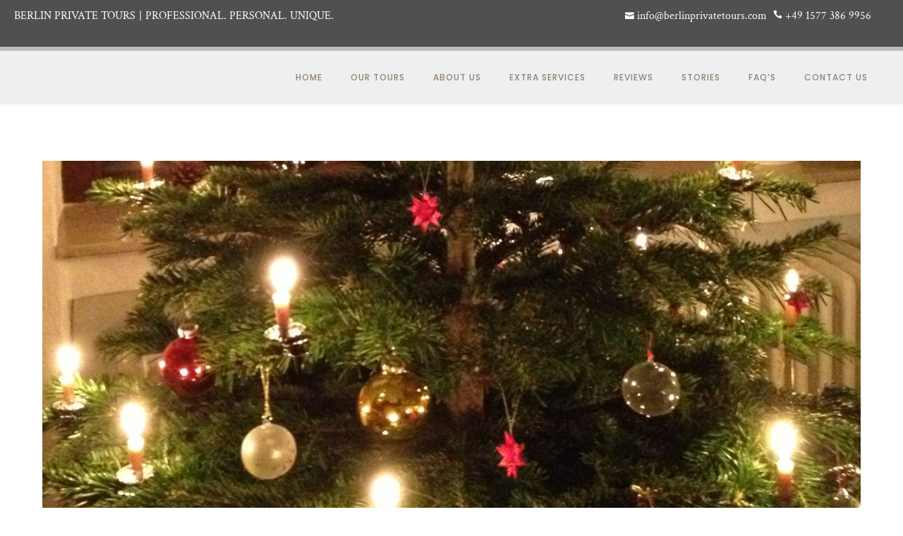

--- FILE ---
content_type: text/html; charset=UTF-8
request_url: https://www.berlinprivatetours.com/coming-home-to-a-cold-christmas-3/
body_size: 21722
content:
<!doctype html> <!--[if lt IE 7]><html class="no-js lt-ie9 lt-ie8 lt-ie7" lang="en"> <![endif]--> <!--[if IE 7]><html class="no-js lt-ie9 lt-ie8" lang="en"> <![endif]--> <!--[if IE 8]><html class="no-js lt-ie9" lang="en"> <![endif]--> <!--[if gt IE 8]><!--><html class="no-js" dir="ltr" lang="en-US" prefix="og: https://ogp.me/ns#"> <!--<![endif]--><head><meta charset="utf-8"><meta http-equiv="X-UA-Compatible" content="IE=edge,chrome=1" ><meta name="viewport" content="user-scalable=no, width=device-width, initial-scale=1, maximum-scale=1" /><meta name="apple-mobile-web-app-capable" content="yes" /><title>Coming Home to a Cold Christmas | Berlin Private Tours</title><meta name="robots" content="max-image-preview:large" /><meta name="author" content="Pen"/><link rel="canonical" href="https://www.berlinprivatetours.com/coming-home-to-a-cold-christmas-3/" /><meta name="generator" content="All in One SEO (AIOSEO) 4.9.3" /><meta property="og:locale" content="en_US" /><meta property="og:site_name" content="Berlin Private Tours | Your ideal choice for a personal tour through Berlin" /><meta property="og:type" content="article" /><meta property="og:title" content="Coming Home to a Cold Christmas | Berlin Private Tours" /><meta property="og:url" content="https://www.berlinprivatetours.com/coming-home-to-a-cold-christmas-3/" /><meta property="article:published_time" content="2018-12-20T12:40:11+00:00" /><meta property="article:modified_time" content="2022-08-01T14:34:44+00:00" /><meta name="twitter:card" content="summary" /><meta name="twitter:title" content="Coming Home to a Cold Christmas | Berlin Private Tours" /> <script type="application/ld+json" class="aioseo-schema">{"@context":"https:\/\/schema.org","@graph":[{"@type":"Article","@id":"https:\/\/www.berlinprivatetours.com\/coming-home-to-a-cold-christmas-3\/#article","name":"Coming Home to a Cold Christmas | Berlin Private Tours","headline":"Coming Home to a Cold Christmas","author":{"@id":"https:\/\/www.berlinprivatetours.com\/author\/pen\/#author"},"publisher":{"@id":"https:\/\/www.berlinprivatetours.com\/#organization"},"image":{"@type":"ImageObject","url":"https:\/\/static.berlinprivatetours.com\/wp-content\/uploads\/2018\/12\/Christmas_Tree.jpeg","width":1810,"height":1057,"caption":"Germany Style Christmas Tree with real Candles"},"datePublished":"2018-12-20T13:40:11+01:00","dateModified":"2022-08-01T16:34:44+02:00","inLanguage":"en-US","mainEntityOfPage":{"@id":"https:\/\/www.berlinprivatetours.com\/coming-home-to-a-cold-christmas-3\/#webpage"},"isPartOf":{"@id":"https:\/\/www.berlinprivatetours.com\/coming-home-to-a-cold-christmas-3\/#webpage"},"articleSection":"Stories, Berlin, Christmas, German Tradition, winter in Berlin"},{"@type":"BreadcrumbList","@id":"https:\/\/www.berlinprivatetours.com\/coming-home-to-a-cold-christmas-3\/#breadcrumblist","itemListElement":[{"@type":"ListItem","@id":"https:\/\/www.berlinprivatetours.com#listItem","position":1,"name":"Home","item":"https:\/\/www.berlinprivatetours.com","nextItem":{"@type":"ListItem","@id":"https:\/\/www.berlinprivatetours.com\/category\/stories\/#listItem","name":"Stories"}},{"@type":"ListItem","@id":"https:\/\/www.berlinprivatetours.com\/category\/stories\/#listItem","position":2,"name":"Stories","item":"https:\/\/www.berlinprivatetours.com\/category\/stories\/","nextItem":{"@type":"ListItem","@id":"https:\/\/www.berlinprivatetours.com\/coming-home-to-a-cold-christmas-3\/#listItem","name":"Coming Home to a Cold Christmas"},"previousItem":{"@type":"ListItem","@id":"https:\/\/www.berlinprivatetours.com#listItem","name":"Home"}},{"@type":"ListItem","@id":"https:\/\/www.berlinprivatetours.com\/coming-home-to-a-cold-christmas-3\/#listItem","position":3,"name":"Coming Home to a Cold Christmas","previousItem":{"@type":"ListItem","@id":"https:\/\/www.berlinprivatetours.com\/category\/stories\/#listItem","name":"Stories"}}]},{"@type":"Organization","@id":"https:\/\/www.berlinprivatetours.com\/#organization","name":"Berlin Private Tours","description":"Your ideal choice for a personal tour through Berlin","url":"https:\/\/www.berlinprivatetours.com\/"},{"@type":"Person","@id":"https:\/\/www.berlinprivatetours.com\/author\/pen\/#author","url":"https:\/\/www.berlinprivatetours.com\/author\/pen\/","name":"Pen"},{"@type":"WebPage","@id":"https:\/\/www.berlinprivatetours.com\/coming-home-to-a-cold-christmas-3\/#webpage","url":"https:\/\/www.berlinprivatetours.com\/coming-home-to-a-cold-christmas-3\/","name":"Coming Home to a Cold Christmas | Berlin Private Tours","inLanguage":"en-US","isPartOf":{"@id":"https:\/\/www.berlinprivatetours.com\/#website"},"breadcrumb":{"@id":"https:\/\/www.berlinprivatetours.com\/coming-home-to-a-cold-christmas-3\/#breadcrumblist"},"author":{"@id":"https:\/\/www.berlinprivatetours.com\/author\/pen\/#author"},"creator":{"@id":"https:\/\/www.berlinprivatetours.com\/author\/pen\/#author"},"image":{"@type":"ImageObject","url":"https:\/\/static.berlinprivatetours.com\/wp-content\/uploads\/2018\/12\/Christmas_Tree.jpeg","@id":"https:\/\/www.berlinprivatetours.com\/coming-home-to-a-cold-christmas-3\/#mainImage","width":1810,"height":1057,"caption":"Germany Style Christmas Tree with real Candles"},"primaryImageOfPage":{"@id":"https:\/\/www.berlinprivatetours.com\/coming-home-to-a-cold-christmas-3\/#mainImage"},"datePublished":"2018-12-20T13:40:11+01:00","dateModified":"2022-08-01T16:34:44+02:00"},{"@type":"WebSite","@id":"https:\/\/www.berlinprivatetours.com\/#website","url":"https:\/\/www.berlinprivatetours.com\/","name":"Berlin Private Tours","description":"Your ideal choice for a personal tour through Berlin","inLanguage":"en-US","publisher":{"@id":"https:\/\/www.berlinprivatetours.com\/#organization"}}]}</script> <link rel='dns-prefetch' href='//fonts.googleapis.com' /><link rel='preconnect' href='https://static.berlinprivatetours.com' /><link rel="alternate" type="application/rss+xml" title="Berlin Private Tours &raquo; Feed" href="https://www.berlinprivatetours.com/feed/" /><link rel="alternate" type="application/rss+xml" title="Berlin Private Tours &raquo; Comments Feed" href="https://www.berlinprivatetours.com/comments/feed/" /><link rel="alternate" title="oEmbed (JSON)" type="application/json+oembed" href="https://www.berlinprivatetours.com/wp-json/oembed/1.0/embed?url=https%3A%2F%2Fwww.berlinprivatetours.com%2Fcoming-home-to-a-cold-christmas-3%2F" /><link rel="alternate" title="oEmbed (XML)" type="text/xml+oembed" href="https://www.berlinprivatetours.com/wp-json/oembed/1.0/embed?url=https%3A%2F%2Fwww.berlinprivatetours.com%2Fcoming-home-to-a-cold-christmas-3%2F&#038;format=xml" /><style id='wp-img-auto-sizes-contain-inline-css' type='text/css'>img:is([sizes=auto i],[sizes^="auto," i]){contain-intrinsic-size:3000px 1500px}</style><style id='classic-theme-styles-inline-css' type='text/css'>/*! This file is auto-generated */
.wp-block-button__link{color:#fff;background-color:#32373c;border-radius:9999px;box-shadow:none;text-decoration:none;padding:calc(.667em + 2px) calc(1.333em + 2px);font-size:1.125em}.wp-block-file__button{background:#32373c;color:#fff;text-decoration:none}</style><link rel='stylesheet' id='contact-form-7-css' href='//static.berlinprivatetours.com/wp-content/cache/autoptimize/css/autoptimize_single_64ac31699f5326cb3c76122498b76f66.css' type='text/css' media='all' /><link rel='stylesheet' id='oshine-modules-css' href='//static.berlinprivatetours.com/wp-content/plugins/oshine-modules/public/css/oshine-modules.min.css' type='text/css' media='all' /><link rel='stylesheet' id='typehub-css' href='//static.berlinprivatetours.com/wp-content/plugins/tatsu/includes/typehub/public/css/typehub-public.css' type='text/css' media='all' /><link rel='stylesheet' id='tatsu-main-css' href='//static.berlinprivatetours.com/wp-content/plugins/tatsu/public/css/tatsu.min.css' type='text/css' media='all' /><link rel='stylesheet' id='oshine_icons-css' href='https://static.berlinprivatetours.com/wp-content/themes/oshin/fonts/icomoon/style.min.css' type='text/css' media='all' /><link rel='stylesheet' id='font_awesome-css' href='//static.berlinprivatetours.com/wp-content/cache/autoptimize/css/autoptimize_single_ae61360ce430b63cdc75220e3f13b62f.css' type='text/css' media='all' /><link rel='stylesheet' id='font_awesome_brands-css' href='//static.berlinprivatetours.com/wp-content/cache/autoptimize/css/autoptimize_single_e70dcb8f09a1a06a3a9d3dbab7939121.css' type='text/css' media='all' /><link rel='stylesheet' id='tatsu_icons-css' href='//static.berlinprivatetours.com/wp-content/cache/autoptimize/css/autoptimize_single_e303ba0690840070a3b4acc2f1c18de7.css' type='text/css' media='all' /><link rel='stylesheet' id='be-themes-bb-press-css-css' href='//static.berlinprivatetours.com/wp-content/cache/autoptimize/css/autoptimize_single_a9e783426898b921de046aeca0a530ce.css' type='text/css' media='all' /><link rel='stylesheet' id='be-style-main-css-css' href='https://static.berlinprivatetours.com/wp-content/themes/oshin/css/main.min.css' type='text/css' media='all' /><link rel='stylesheet' id='be-style-top-header-css' href='https://static.berlinprivatetours.com/wp-content/themes/oshin/css/headers/top-header.min.css' type='text/css' media='all' /><link rel='stylesheet' id='be-style-responsive-header-css' href='https://static.berlinprivatetours.com/wp-content/themes/oshin/css/headers/responsive-header.min.css' type='text/css' media='all' /><link rel='stylesheet' id='be-style-multilevel-menu-css' href='https://static.berlinprivatetours.com/wp-content/themes/oshin/css/headers/multilevel-menu.min.css' type='text/css' media='all' /><link rel='stylesheet' id='be-themes-layout-css' href='https://static.berlinprivatetours.com/wp-content/themes/oshin/css/layout.min.css' type='text/css' media='all' /><link rel='stylesheet' id='vendor-css' href='https://static.berlinprivatetours.com/wp-content/themes/oshin/css/vendor/vendor.min.css' type='text/css' media='all' /><link rel='stylesheet' id='be-custom-fonts-css' href='https://static.berlinprivatetours.com/wp-content/themes/oshin/fonts/fonts.min.css' type='text/css' media='all' /><link rel='stylesheet' id='be-style-css-css' href='//static.berlinprivatetours.com/wp-content/cache/autoptimize/css/autoptimize_single_afe1096bc20cd651d67ca33b13bcfc1f.css' type='text/css' media='all' /><link rel='stylesheet' id='borlabs-cookie-custom-css' href='//static.berlinprivatetours.com/wp-content/cache/autoptimize/css/autoptimize_single_dd84fdbeca9b22acd1054ef230ff159d.css' type='text/css' media='all' /> <script type="text/javascript" src="https://static.berlinprivatetours.com/wp-includes/js/jquery/jquery.min.js" id="jquery-core-js"></script> <script data-no-optimize="1" data-no-minify="1" data-cfasync="false" type="text/javascript" src="//static.berlinprivatetours.com/wp-content/cache/autoptimize/js/autoptimize_single_8bc5441835541afdfe8bf9eabc9d5dd8.js" id="borlabs-cookie-config-js"></script> <script data-no-optimize="1" data-no-minify="1" data-cfasync="false" type="text/javascript" src="//static.berlinprivatetours.com/wp-content/plugins/borlabs-cookie/assets/javascript/borlabs-cookie-prioritize.min.js" id="borlabs-cookie-prioritize-js"></script> <link rel="https://api.w.org/" href="https://www.berlinprivatetours.com/wp-json/" /><link rel="alternate" title="JSON" type="application/json" href="https://www.berlinprivatetours.com/wp-json/wp/v2/posts/6336" /><link rel="EditURI" type="application/rsd+xml" title="RSD" href="https://www.berlinprivatetours.com/xmlrpc.php?rsd" /><meta name="generator" content="WordPress 6.9" /><link rel='shortlink' href='https://www.berlinprivatetours.com/?p=6336' /><style id = "be-dynamic-css" type="text/css">body{background-color:#fff;background-color:rgba(255,255,255,1)}.layout-box #header-inner-wrap,#header-inner-wrap,body.header-transparent #header #header-inner-wrap.no-transparent,.left-header .sb-slidebar.sb-left{background-color:#efefef;background-color:rgba(239,239,239,1)}#mobile-menu,#mobile-menu ul{background-color:#fff;background-color:rgba(255,255,255,1)}#mobile-menu li{border-bottom-color:#efefef}body.header-transparent #header-inner-wrap{background:0 0}#header .header-border{border-bottom:0 none}#header-top-bar{background-color:#323232;background-color:rgba(50,50,50,.85);border-bottom:1px solid #323232;color:#fff}#header-top-bar #topbar-menu li a{color:#fff}#header-bottom-bar{background-color:#000;background-color:rgba(0,0,0,1);border-top:solid #bbb;border-bottom:solid #bbb}body.header-transparent #header #header-inner-wrap{-webkit-transition:background .25s ease,box-shadow .25s ease;-moz-transition:background .25s ease,box-shadow .25s ease;-o-transition:background .25s ease,box-shadow .25s ease;transition:background .25s ease,box-shadow .25s ease}body.header-transparent.semi .layout-wide #header .semi-transparent,body.header-transparent.semi .layout-border #header .semi-transparent{background-color:#000;background-color:rgba(0,0,0,.09);!important}body.header-transparent.semi .layout-box #header .semi-transparent #header-wrap{background-color:#000;background-color:rgba(0,0,0,.09);!important}#content,#blog-content{background-color:#fff;background-color:rgba(255,255,255,1)}#bottom-widgets{background-color:#fff;background-color:rgba(255,255,255,1)}#footer{background-color:#fff;background-color:rgba(255,255,255,1)}#footer .footer-border{border-bottom:none}.page-title-module-custom{background-color:#fff;background-color:rgba(255,255,255,1)}#portfolio-title-nav-wrap{background-color:#fff}#navigation .sub-menu,#navigation .children,#navigation-left-side .sub-menu,#navigation-left-side .children,#navigation-right-side .sub-menu,#navigation-right-side .children{background-color:#1f1f1f;background-color:rgba(31,31,31,1)}.sb-slidebar.sb-right{background-color:#fff;background-color:rgba(255,255,255,1)}.left-header .left-strip-wrapper,.left-header #left-header-mobile{background-color:#efefef}.layout-box-top,.layout-box-bottom,.layout-box-right,.layout-box-left,.layout-border-header-top #header-inner-wrap,.layout-border-header-top.layout-box #header-inner-wrap,body.header-transparent .layout-border-header-top #header #header-inner-wrap.no-transparent{background-color:#fff;background-color:rgba(255,255,255,1)}.left-header.left-sliding.left-overlay-menu .sb-slidebar{background-color:#fff;background-color:rgba(255,255,255,1)}.top-header.top-overlay-menu .sb-slidebar{background-color:#fff;background-color:rgba(255,255,255,1)}.search-box-wrapper{background-color:#fff;background-color:rgba(255,255,255,.85)}.search-box-wrapper.style1-header-search-widget input[type=text]{background-color:transparent !important;color:#000;border:1px solid #000}.search-box-wrapper.style2-header-search-widget input[type=text]{background-color:transparent !important;font-style:italic;font-weight:400;font-family:Crimson Text;color:#000;border:none !important;box-shadow:none !important}.search-box-wrapper .searchform .search-icon{color:#000}#header-top-bar-right .search-box-wrapper.style1-header-search-widget input[type=text]{border:none}.layout-box-top,.layout-box-bottom{height:30px}.layout-box-right,.layout-box-left{width:30px}#main.layout-border,#main.layout-border.layout-border-header-top{padding:30px}.left-header #main.layout-border{padding-left:0}#main.layout-border.layout-border-header-top{padding-top:0}.be-themes-layout-layout-border #logo-sidebar,.be-themes-layout-layout-border-header-top #logo-sidebar{margin-top:70px}.left-header.left-static.be-themes-layout-layout-border #main-wrapper{margin-left:310px}.left-header.left-static.be-themes-layout-layout-border .sb-slidebar.sb-left{left:30px}body.be-themes-layout-layout-border-header-top .sb-slidebar.sb-right,body.be-themes-layout-layout-border .sb-slidebar.sb-right{right:-250px}.be-themes-layout-layout-border-header-top .sb-slidebar.sb-right.opened,.be-themes-layout-layout-border .sb-slidebar.sb-right.opened{right:30px}body.be-themes-layout-layout-border-header-top.top-header.slider-bar-opened #main #header #header-inner-wrap.no-transparent.top-animate,body.be-themes-layout-layout-border.top-header.slider-bar-opened #main #header #header-inner-wrap.no-transparent.top-animate{right:310px}.layout-border .section-navigation{bottom:80px}body.be-themes-layout-layout-border-header-top.single-page-version .single-page-nav-wrap,body.be-themes-layout-layout-border.single-page-version .single-page-nav-wrap{right:50px}.top-header .layout-border #content.page-split-screen-left{margin-left:calc(50% + 15px)}.top-header.page-template-page-splitscreen-left .layout-border .header-hero-section{width:calc(50% - 15px)}.top-header .layout-border #content.page-split-screen-right{width:calc(50% - 15px)}.top-header.page-template-page-splitscreen-right .layout-border .header-hero-section{left:calc(50% - 15px)}@media only screen and (max-width:960px){body.be-themes-layout-layout-border-header-top.single-page-version .single-page-nav-wrap,body.be-themes-layout-layout-border.single-page-version .single-page-nav-wrap{right:35px}body.be-themes-layout-layout-border-header-top .sb-slidebar.sb-right,body.be-themes-layout-layout-border .sb-slidebar.sb-right{right:-280px}#main.layout-border,#main.layout-border.layout-border-header-top{padding:0 !important}.top-header .layout-border #content.page-split-screen-left,.top-header .layout-border #content.page-split-screen-right{margin-left:0;width:100%}.top-header.page-template-page-splitscreen-right .layout-border .header-hero-section,.top-header.page-template-page-splitscreen-left .layout-border .header-hero-section{width:100%}}body,.special-heading-wrap .caption-wrap .body-font{font:400 16px "Crimson Text","Open Sans","Arial",sans-serif;color:#888;line-height:28px;letter-spacing:0px;text-transform:none;-webkit-font-smoothing:antialiased;-moz-osx-font-smoothing:grayscale}h1{font:400 50px "Crimson Text","Open Sans","Arial",sans-serif;color:#af9f66;line-height:70px;letter-spacing:8px;text-transform:uppercase}h2{font:400 45px "Crimson Text","Open Sans","Arial",sans-serif;color:#af9f66;line-height:63px;letter-spacing:;text-transform:none}h3{font:400 30px "Crimson Text","Open Sans","Arial",sans-serif;color:#af9f66;line-height:48px;letter-spacing:8px;text-transform:uppercase}h4,.woocommerce-order-received .woocommerce h2,.woocommerce-order-received .woocommerce h3,.woocommerce-view-order .woocommerce h2,.woocommerce-view-order .woocommerce h3{font:500 14px "Poppins","Open Sans","Arial",sans-serif;color:#999794;line-height:14px;letter-spacing:8px;text-transform:uppercase}h5,#reply-title{font:400 14px "Poppins","Open Sans","Arial",sans-serif;color:#999794;line-height:36px;letter-spacing:2px;text-transform:uppercase}h6,.testimonial-author-role.h6-font,.menu-card-title,.menu-card-item-price,.slider-counts,.woocommerce-MyAccount-navigation ul li{font:500 12px "Poppins","Open Sans","Arial",sans-serif;color:#6f6c68;line-height:32px;letter-spacing:2px;text-transform:uppercase}.gallery-side-heading{font-size:16px}.special-subtitle,.style1.thumb-title-wrap .portfolio-item-cats{font-style:italic;font-size:;font-weight:400;font-family:Crimson Text;text-transform:none;letter-spacing:0px}.gallery-side-heading{font-size:16px}.attachment-details-custom-slider{background-color:#fff;background-color:rgba(255,255,255,1);font:italic 400 15px "Crimson Text","Open Sans","Arial",sans-serif;color:;line-height:15px;letter-spacing:0px;text-transform:none}.single-portfolio-slider .carousel_bar_wrap{background-color:#fff;background-color:rgba(255,255,255,.5)}.top-right-sliding-menu .sb-right ul#slidebar-menu li,.overlay-menu-close{font:500 12px "Poppins","Open Sans","Arial",sans-serif;color:#af9f66;line-height:40px;letter-spacing:1px;text-transform:uppercase;//line-height:normal}.top-right-sliding-menu .sb-right ul#slidebar-menu li a{color:#af9f66 !important}.top-right-sliding-menu .sb-right #slidebar-menu ul.sub-menu li{font:400 13px "Poppins","Open Sans","Arial",sans-serif;color:#888;line-height:26px;letter-spacing:;text-transform:none}.top-right-sliding-menu .sb-right ul#slidebar-menu li a{color:#888 !important}.sb-right #slidebar-menu .mega .sub-menu .highlight .sf-with-ul{font:500 12px "Poppins","Open Sans","Arial",sans-serif;color:#af9f66;line-height:40px;letter-spacing:1px;text-transform:uppercase;color:#888 !important}.post-meta.post-top-meta-typo{font:500 11px "Poppins","Open Sans","Arial",sans-serif;color:#999794;line-height:24px;letter-spacing:1px;text-transform:uppercase}#portfolio-title-nav-bottom-wrap h6,#portfolio-title-nav-bottom-wrap .slider-counts{font:500 12px "Poppins","Open Sans","Arial",sans-serif;color:;line-height:;letter-spacing:1px;text-transform:none;line-height:40px}.filters .filter_item{font:500 11px "Poppins","Open Sans","Arial",sans-serif;color:#af9f66;line-height:32px;letter-spacing:1px;text-transform:uppercase}.filters.single_border .filter_item{border-color:#92000d}.filters.rounded .current_choice{border-radius:50px;background-color:#92000d;color:#fff}.filters.single_border .current_choice,.filters.border .current_choice{color:#92000d}#navigation,.style2 #navigation,#navigation-left-side,#navigation-right-side,.header-cart-controls .cart-contents,.sb-left #slidebar-menu,#header-controls-right,#header-controls-left,body #header-inner-wrap.top-animate.style2 #navigation,.top-overlay-menu .sb-right #slidebar-menu{font:500 12px "Poppins","Open Sans","Arial",sans-serif;color:#908377;line-height:70px;letter-spacing:1px;text-transform:uppercase}#header .be-mobile-menu-icon,#header .be-mobile-menu-icon:before,#header .be-mobile-menu-icon:after{background-color:#908377}.exclusive-mobile-bg .menu-controls{background-color:background-color:#fff;background-color:rgba(255,255,255,0)}#header .exclusive-mobile-bg .menu-controls .be-mobile-menu-icon,#header .exclusive-mobile-bg .menu-controls .be-mobile-menu-icon:before,#header .exclusive-mobile-bg .menu-controls .be-mobile-menu-icon:after{background-color:#323232}.be-mobile-menu-icon{width:22px;height:2px}.be-mobile-menu-icon:before{top:-7px}.be-mobile-menu-icon:after{top:7px}ul#mobile-menu a{font:500 12px "Poppins","Open Sans","Arial",sans-serif;color:#af9f66;line-height:40px;letter-spacing:1px;text-transform:uppercase}ul#mobile-menu ul.sub-menu a{font:400 13px "Poppins","Open Sans","Arial",sans-serif;color:#888;line-height:27px;letter-spacing:0px;text-transform:none}ul#mobile-menu li.mega ul.sub-menu li.highlight>:first-child{font:500 12px "Poppins","Open Sans","Arial",sans-serif;color:#af9f66;line-height:40px;letter-spacing:1px;text-transform:uppercase}ul#mobile-menu .mobile-sub-menu-controller{line-height:40px}ul#mobile-menu ul.sub-menu .mobile-sub-menu-controller{line-height:27px}#navigation .sub-menu,#navigation .children,#navigation-left-side .sub-menu,#navigation-left-side .children,#navigation-right-side .sub-menu,#navigation-right-side .children,.sb-left #slidebar-menu .sub-menu,.top-overlay-menu .sb-right #slidebar-menu .sub-menu{font:400 13px "Poppins","Open Sans","Arial",sans-serif;color:#67674b;line-height:28px;letter-spacing:0px;text-transform:none}.thumb-title-wrap{color:#fff}.thumb-title-wrap .thumb-title{font:500 13px "Poppins","Open Sans","Arial",sans-serif;color:;line-height:25px;letter-spacing:1px;text-transform:uppercase}.thumb-title-wrap .portfolio-item-cats{font-size:15px;line-height:22px;text-transform:none;letter-spacing:0px}.full-screen-portfolio-overlay-title{font:500 13px "Poppins","Open Sans","Arial",sans-serif;color:;line-height:25px;letter-spacing:1px;text-transform:uppercase}#footer{font:400 13px "Crimson Text","Open Sans","Arial",sans-serif;color:#908377;line-height:24px;letter-spacing:0px;text-transform:none}#bottom-widgets h6{font:500 12px "Poppins","Open Sans","Arial",sans-serif;color:#6f6c68;line-height:22px;letter-spacing:1px;text-transform:uppercase;margin-bottom:20px}#bottom-widgets{font:400 15px "Crimson Text","Open Sans","Arial",sans-serif;color:#868686;line-height:26px;letter-spacing:0px;text-transform:none}.sidebar-widgets h6{font:500 12px "Poppins","Open Sans","Arial",sans-serif;color:#6f6c68;line-height:22px;letter-spacing:1px;text-transform:uppercase;margin-bottom:20px}.sidebar-widgets{font:400 15px "Crimson Text","Open Sans","Arial",sans-serif;color:#999794;line-height:26px;letter-spacing:0px;text-transform:none}.sb-slidebar .widget{font:400 15px "Crimson Text","Open Sans","Arial",sans-serif;color:#888;line-height:26px;letter-spacing:0px;text-transform:none}.sb-slidebar .widget h6{font:500 12px "Poppins","Open Sans","Arial",sans-serif;color:#af9f66;line-height:22px;letter-spacing:1px;text-transform:none}.woocommerce ul.products li.product .product-meta-data h3,.woocommerce-page ul.products li.product .product-meta-data h3,.woocommerce ul.products li.product h3,.woocommerce-page ul.products li.product h3{font:500 13px "Poppins","Open Sans","Arial",sans-serif;color:#6f6c68;line-height:27px;letter-spacing:1px;text-transform:none}.related.products h2,.upsells.products h2,.cart-collaterals .cross-sells h2,.cart_totals h2,.shipping_calculator h2,.woocommerce-billing-fields h3,.woocommerce-shipping-fields h3,.shipping_calculator h2,#order_review_heading,.woocommerce .page-title{font-family:Poppins;font-weight:500}.woocommerce-page.single.single-product #content div.product h1.product_title.entry-title{font:400 35px "Crimson Text","Open Sans","Arial",sans-serif;color:#999794;line-height:48px;letter-spacing:0px;text-transform:none}.woocommerce form .form-row label,.woocommerce-page form .form-row label{color:#6f6c68}.contact_form_module input[type=text],.contact_form_module textarea{font:400 13px "Poppins","Open Sans","Arial",sans-serif;color:#888;line-height:26px;letter-spacing:0px;text-transform:none}#bottom-widgets .widget ul li a,#bottom-widgets a{color:inherit}a,a:visited,a:hover,#bottom-widgets .widget ul li a:hover,#bottom-widgets a:hover{color:#92000d}#navigation .current_page_item a,#navigation .current_page_item a:hover,#navigation a:hover,#navigation-left-side .current_page_item a,#navigation-left-side .current_page_item a:hover,#navigation-left-side a:hover,#navigation-right-side .current_page_item a,#navigation-right-side .current_page_item a:hover,#navigation-right-side a:hover{color:#92000d}#navigation .current_page_item ul li a,#navigation-left-side .current_page_item ul li a,#navigation-right-side .current_page_item ul li a{color:inherit}.be-nav-link-effect-1 a:after,.be-nav-link-effect-2 a:after,.be-nav-link-effect-3 a:after{background-color:#92000d;background-color:rgba(146,0,13,1)}.current-menu-item a{color:#92000d}.sb-left #slidebar-menu a:hover,.sb-left #slidebar-menu .current-menu-item>a{color:#92000d !important}.page-title-module-custom .page-title-custom,h6.portfolio-title-nav{font:500 18px "Poppins","Open Sans","Arial",sans-serif;color:#999794;line-height:36px;letter-spacing:2px;text-transform:uppercase}#portfolio-title-nav-wrap .portfolio-nav a{color:#a3a8a8}#portfolio-title-nav-wrap .portfolio-nav a .home-grid-icon span{background-color:#a3a8a8}#portfolio-title-nav-wrap .portfolio-nav a:hover{color:#000}#portfolio-title-nav-wrap .portfolio-nav a:hover .home-grid-icon span{background-color:#000}.breadcrumbs{color:#999794}.page-title-module-custom .header-breadcrumb{line-height:36px}#portfolio-title-nav-bottom-wrap h6,#portfolio-title-nav-bottom-wrap ul li a,.single_portfolio_info_close,#portfolio-title-nav-bottom-wrap .slider-counts{background-color:#fff;background-color:rgba(255,255,255,1)}a.custom-share-button,a.custom-share-button:active,a.custom-share-button:hover,a.custom-share-button:visited{color:#6f6c68 !important}.be-button,.woocommerce a.button,.woocommerce-page a.button,.woocommerce button.button,.woocommerce-page button.button,.woocommerce input.button,.woocommerce-page input.button,.woocommerce #respond input#submit,.woocommerce-page #respond input#submit,.woocommerce #content input.button,.woocommerce-page #content input.button,input[type=submit],.more-link.style1-button,.more-link.style2-button,.more-link.style3-button,input[type=button],input[type=submit],input[type=reset],input[type=file]::-webkit-file-upload-button,button{font-family:Poppins;font-weight:500}.more-link.style2-button{color:#6f6c68 !important;border-color:#6f6c68 !important}.more-link.style2-button:hover{border-color:#92000d !important;background:#92000d !important;color:#fff !important}.woocommerce a.button,.woocommerce-page a.button,.woocommerce button.button,.woocommerce-page button.button,.woocommerce input.button,.woocommerce-page input.button,.woocommerce #respond input#submit,.woocommerce-page #respond input#submit,.woocommerce #content input.button,.woocommerce-page #content input.button{background:0 0 !important;color:#000 !important;border-color:#000 !important;border-style:solid !important;border-width:2px !important;background:!important;color:!important;border-width:px !important;border-color:!important;line-height:41px;text-transform:uppercase}.woocommerce a.button:hover,.woocommerce-page a.button:hover,.woocommerce button.button:hover,.woocommerce-page button.button:hover,.woocommerce input.button:hover,.woocommerce-page input.button:hover,.woocommerce #respond input#submit:hover,.woocommerce-page #respond input#submit:hover,.woocommerce #content input.button:hover,.woocommerce-page #content input.button:hover{background:#e0a240 !important;color:#fff !important;border-color:#e0a240 !important;border-width:2px !important;background:!important;color:!important;border-color:!important}.woocommerce a.button.alt,.woocommerce-page a.button.alt,.woocommerce .button.alt,.woocommerce-page .button.alt,.woocommerce input.button.alt,.woocommerce-page input.button.alt,.woocommerce input[type=submit].alt,.woocommerce-page input[type=submit].alt,.woocommerce #respond input#submit.alt,.woocommerce-page #respond input#submit.alt,.woocommerce #content input.button.alt,.woocommerce-page #content input.button.alt{background:#e0a240 !important;color:#fff !important;border-color:#e0a240 !important;border-style:solid !important;border-width:2px !important;background:!important;color:!important;border-width:px !important;border-color:!important;line-height:41px;text-transform:uppercase}.woocommerce a.button.alt:hover,.woocommerce-page a.button.alt:hover,.woocommerce .button.alt:hover,.woocommerce-page .button.alt:hover,.woocommerce input[type=submit].alt:hover,.woocommerce-page input[type=submit].alt:hover,.woocommerce input.button.alt:hover,.woocommerce-page input.button.alt:hover,.woocommerce #respond input#submit.alt:hover,.woocommerce-page #respond input#submit.alt:hover,.woocommerce #content input.button.alt:hover,.woocommerce-page #content input.button.alt:hover{background:0 0 !important;color:#000 !important;border-color:#000 !important;border-style:solid !important;border-width:2px !important;background:!important;color:!important;border-color:!important}.woocommerce .woocommerce-message a.button,.woocommerce-page .woocommerce-message a.button,.woocommerce .woocommerce-message a.button:hover,.woocommerce-page .woocommerce-message a.button:hover{border:none !important;color:#fff !important;background:0 0 !important}.post-title,.post-date-wrap{font:400 30px "Crimson Text","Open Sans","Arial",sans-serif;color:#6f6c68;line-height:40px;letter-spacing:0px;text-transform:none;margin-bottom:12px}.style7-blog .post-title{margin-bottom:9px}.style3-blog .post-title{font:500 12px "Poppins","Open Sans","Arial",sans-serif;color:#6f6c68;line-height:24px;letter-spacing:1px;text-transform:uppercase}.post-nav li{font:500 11px "Poppins","Open Sans","Arial",sans-serif;color:#999794;line-height:18px;letter-spacing:1px;text-transform:uppercase}.ui-tabs-anchor,.accordion .accordion-head,.skill-wrap .skill_name,.chart-wrap span,.animate-number-wrap h6 span,.woocommerce-tabs .tabs li a,.be-countdown{font-family:Poppins;letter-spacing:1px;font-style:;font-weight:500}.woocommerce-tabs .tabs li a{color:#6f6c68 !important}.ui-tabs-anchor{font-size:12px;line-height:17px;text-transform:uppercase}.accordion .accordion-head{font-size:12px;line-height:17px;text-transform:uppercase}.accordion .accordion-head.with-bg.ui-accordion-header-active{background-color:#92000d !important;color:#fff !important}.skill-wrap .skill_name{font-size:12px;line-height:17px;text-transform:uppercase}.countdown-section{font-size:14px;line-height:30px;text-transform:uppercase}.countdown-amount{font-size:55px;line-height:95px;text-transform:uppercase}.tweet-slides .tweet-content{font-family:Crimson Text;letter-spacing:0px;font-style:;font-weight:400;text-transform:none}.testimonial_slide .testimonial-content{font-family:Crimson Text;letter-spacing:0px;font-style:italic;font-weight:400;text-transform:none}#portfolio-title-nav-wrap{padding-top:15px;padding-bottom:15px;border-bottom:1px solid #e8e8e8}#portfolio-title-nav-bottom-wrap h6,#portfolio-title-nav-bottom-wrap ul,.single_portfolio_info_close .font-icon,.slider-counts{color:#af9f66}#portfolio-title-nav-bottom-wrap .home-grid-icon span{background-color:#af9f66}#portfolio-title-nav-bottom-wrap h6:hover,#portfolio-title-nav-bottom-wrap ul a:hover,#portfolio-title-nav-bottom-wrap .slider-counts:hover,.single_portfolio_info_close:hover{background-color:#af9f66;background-color:rgba(175,159,102,1)}#portfolio-title-nav-bottom-wrap h6:hover,#portfolio-title-nav-bottom-wrap ul a:hover,#portfolio-title-nav-bottom-wrap .slider-counts:hover,.single_portfolio_info_close:hover .font-icon{color:#fff}#portfolio-title-nav-bottom-wrap ul a:hover .home-grid-icon span{background-color:#fff}body #header-inner-wrap.top-animate #navigation,body #header-inner-wrap.top-animate .header-controls,body #header-inner-wrap.stuck #navigation,body #header-inner-wrap.stuck .header-controls{-webkit-transition:line-height .5s ease;-moz-transition:line-height .5s ease;-ms-transition:line-height .5s ease;-o-transition:line-height .5s ease;transition:line-height .5s ease}.header-cart-controls .cart-contents span{background:#646464}.header-cart-controls .cart-contents span{color:#f5f5f5}.left-sidebar-page,.right-sidebar-page,.no-sidebar-page .be-section-pad:first-child,.page-template-page-940-php #content,.no-sidebar-page #content-wrap,.portfolio-archives.no-sidebar-page #content-wrap{padding-top:80px;padding-bottom:80px}.no-sidebar-page #content-wrap.page-builder{padding-top:0;padding-bottom:0}.left-sidebar-page .be-section:first-child,.right-sidebar-page .be-section:first-child,.dual-sidebar-page .be-section:first-child{padding-top:0 !important}.style1 .logo,.style4 .logo,#left-header-mobile .logo,.style3 .logo{padding-top:35px;padding-bottom:35px}.style5 .logo,.style6 .logo{margin-top:35px;margin-bottom:35px}#footer-wrap{padding-top:25px;padding-bottom:25px}.sec-bg,.gallery_content,.fixed-sidebar-page .fixed-sidebar,.style3-blog .blog-post.element .element-inner,.style4-blog .blog-post,.blog-post.format-link .element-inner,.blog-post.format-quote .element-inner,.woocommerce ul.products li.product,.woocommerce-page ul.products li.product,.chosen-container.chosen-container-single .chosen-drop,.chosen-container.chosen-container-single .chosen-single,.chosen-container.chosen-container-active.chosen-with-drop .chosen-single{background:#fff}.sec-color,.post-meta a,.pagination a,.pagination a:visited,.pagination span,.pages_list a,input[type=text],input[type=email],input[type=password],textarea,.gallery_content,.fixed-sidebar-page .fixed-sidebar,.style3-blog .blog-post.element .element-inner,.style4-blog .blog-post,.blog-post.format-link .element-inner,.blog-post.format-quote .element-inner,.woocommerce ul.products li.product,.woocommerce-page ul.products li.product,.chosen-container.chosen-container-single .chosen-drop,.chosen-container.chosen-container-single .chosen-single,.chosen-container.chosen-container-active.chosen-with-drop .chosen-single{color:}.woocommerce .quantity .plus,.woocommerce .quantity .minus,.woocommerce #content .quantity .plus,.woocommerce #content .quantity .minus,.woocommerce-page .quantity .plus,.woocommerce-page .quantity .minus,.woocommerce-page #content .quantity .plus,.woocommerce-page #content .quantity .minus,.woocommerce .quantity input.qty,.woocommerce #content .quantity input.qty,.woocommerce-page .quantity input.qty,.woocommerce-page #content .quantity input.qty{background:#fff;color:;border-color:#fff}.woocommerce div.product .woocommerce-tabs ul.tabs li,.woocommerce #content div.product .woocommerce-tabs ul.tabs li,.woocommerce-page div.product .woocommerce-tabs ul.tabs li,.woocommerce-page #content div.product .woocommerce-tabs ul.tabs li{color:!important}.chosen-container .chosen-drop,nav.woocommerce-pagination,.summary.entry-summary .price,.portfolio-details.style2 .gallery-side-heading-wrap{border-color:#fff !important}.fixed-sidebar-page #page-content{background:#fff}.sec-border,input[type=text],input[type=email],input[type=tel],input[type=password],textarea{border:2px solid #fff}.chosen-container.chosen-container-single .chosen-single,.chosen-container.chosen-container-active.chosen-with-drop .chosen-single{border:2px solid #fff}.woocommerce table.shop_attributes th,.woocommerce-page table.shop_attributes th,.woocommerce table.shop_attributes td,.woocommerce-page table.shop_attributes td{border:none;border-bottom:1px solid #fff;padding-bottom:5px}.woocommerce .widget_price_filter .price_slider_wrapper .ui-widget-content,.woocommerce-page .widget_price_filter .price_slider_wrapper .ui-widget-content{border:1px solid #fff}.pricing-table .pricing-title,.chosen-container .chosen-results li{border-bottom:1px solid #fff}.pricing-table .pricing-feature{font-size:-15px}.separator{border:0;height:1px;color:#fff;background-color:#fff}.alt-color,li.ui-tabs-active h6 a,#navigation a:hover,#header-top-menu a:hover,#navigation .current-menu-item>a,#slidebar-menu .current-menu-item>a,a,a:visited,.social_media_icons a:hover,.post-title a:hover,.fn a:hover,a.team_icons:hover,.recent-post-title a:hover,.widget_nav_menu ul li.current-menu-item a,.widget_nav_menu ul li.current-menu-item:before,.woocommerce ul.cart_list li a:hover,.woocommerce ul.product_list_widget li a:hover,.woocommerce-page ul.cart_list li a:hover,.woocommerce-page ul.product_list_widget li a:hover,.woocommerce-page .product-categories li a:hover,.woocommerce ul.products li.product .product-meta-data h3:hover,.woocommerce table.cart a.remove:hover,.woocommerce #content table.cart a.remove:hover,.woocommerce-page table.cart a.remove:hover,.woocommerce-page #content table.cart a.remove:hover,td.product-name a:hover,.woocommerce-page #content .quantity .plus:hover,.woocommerce-page #content .quantity .minus:hover,.post-category a:hover,#navigation .sub-menu .current-menu-item>a,#navigation .sub-menu a:hover,#navigation .children .current-menu-item>a,#navigation .children a:hover,a.custom-like-button.liked,#slidebar-menu .current-menu-item>a,.menu-card-item-stared{color:#92000d}#navigation a:hover,#header-top-menu a:hover,#navigation .current-menu-item>a,#slidebar-menu .current-menu-item>a,#navigation .sub-menu .current-menu-item>a,#navigation .sub-menu a:hover,#navigation .children .current-menu-item>a,#navigation .children a:hover,#slidebar-menu .current-menu-item>a{color:#92000d}.content-slide-wrap .flex-control-paging li a.flex-active,.content-slide-wrap .flex-control-paging li.flex-active a:before{background:#92000d !important;border-color:#92000d !important}#navigation .mega .sub-menu .highlight .sf-with-ul{font:500 12px "Poppins","Open Sans","Arial",sans-serif;color:#908377;line-height:70px;letter-spacing:1px;text-transform:uppercase;color:#67674b !important;line-height:1.5}#navigation .menu>ul>li.mega>ul>li{border-color:#3d3d3d}.sb-slidebar.sb-right .menu{border-top:1px solid #2d2d2d;border-bottom:1px solid #2d2d2d}.post-title a:hover{color:#92000d !important}.alt-bg,input[type=submit],.tagcloud a:hover,.pagination a:hover,.widget_tag_cloud a:hover,.pagination .current,.trigger_load_more .be-button,.trigger_load_more .be-button:hover{background-color:#92000d;transition:.2s linear all}.mejs-controls .mejs-time-rail .mejs-time-current,.mejs-controls .mejs-horizontal-volume-slider .mejs-horizontal-volume-current,.woocommerce span.onsale,.woocommerce-page span.onsale,.woocommerce a.add_to_cart_button.button.product_type_simple.added,.woocommerce-page .widget_shopping_cart_content .buttons a.button:hover,.woocommerce nav.woocommerce-pagination ul li span.current,.woocommerce nav.woocommerce-pagination ul li a:hover,.woocommerce nav.woocommerce-pagination ul li a:focus,.testimonial-flex-slider .flex-control-paging li a.flex-active,#back-to-top,.be-carousel-nav,.portfolio-carousel .owl-controls .owl-prev:hover,.portfolio-carousel .owl-controls .owl-next:hover,.owl-theme .owl-controls .owl-dot.active span,.owl-theme .owl-controls .owl-dot:hover span,.more-link.style3-button,.view-project-link.style3-button{background:#92000d !important}.single-page-nav-link.current-section-nav-link{background:#92000d !important}.woocommerce .woocommerce-ordering select.orderby,.woocommerce-page .woocommerce-ordering select.orderby{font:400 16px "Crimson Text","Open Sans","Arial",sans-serif;color:#888;line-height:28px;letter-spacing:0px;text-transform:none;border-color:#fff}.view-project-link.style2-button,.single-page-nav-link.current-section-nav-link{border-color:#92000d !important}.view-project-link.style2-button:hover{background:#92000d !important;color:#fff !important}.tagcloud a:hover,.testimonial-flex-slider .flex-control-paging li a.flex-active,.testimonial-flex-slider .flex-control-paging li a{border-color:#92000d}a.be-button.view-project-link,.more-link{border-color:#92000d}.portfolio-container .thumb-bg{background-color:rgba(146,0,13,.85)}.photostream_overlay,.be-button,.more-link.style3-button,.view-project-link.style3-button,button,input[type=button],input[type=submit],input[type=reset],input[type=file]::-webkit-file-upload-button{background-color:#92000d}.alt-bg-text-color,input[type=submit],.tagcloud a:hover,.pagination a:hover,.widget_tag_cloud a:hover,.pagination .current,.woocommerce nav.woocommerce-pagination ul li span.current,.woocommerce nav.woocommerce-pagination ul li a:hover,.woocommerce nav.woocommerce-pagination ul li a:focus,#back-to-top,.be-carousel-nav,.single_portfolio_close .font-icon,.single_portfolio_back .font-icon,.more-link.style3-button,.view-project-link.style3-button,.trigger_load_more a.be-button,.trigger_load_more a.be-button:hover,.portfolio-carousel .owl-controls .owl-prev:hover .font-icon,.portfolio-carousel .owl-controls .owl-next:hover .font-icon{color:#fff;transition:.2s linear all}.woocommerce .button.alt.disabled{background:#efefef !important;color:#a2a2a2 !important;border:none !important;cursor:not-allowed}.be-button,input[type=button],input[type=submit],input[type=reset],input[type=file]::-webkit-file-upload-button,button{color:#fff;transition:.2s linear all}.button-shape-rounded #submit,.button-shape-rounded .style2-button.view-project-link,.button-shape-rounded .style3-button.view-project-link,.button-shape-rounded .style2-button.more-link,.button-shape-rounded .style3-button.more-link,.button-shape-rounded .contact_submit{border-radius:3px}.button-shape-circular .style2-button.view-project-link,.button-shape-circular .style3-button.view-project-link{border-radius:50px;padding:17px 30px !important}.button-shape-circular .style2-button.more-link,.button-shape-circular .style3-button.more-link{border-radius:50px;padding:7px 30px !important}.button-shape-circular .contact_submit,.button-shape-circular #submit{border-radius:50px;padding-left:30px;padding-right:30px}.mfp-arrow{color:#fff;transition:.2s linear all;-moz-transition:.2s linear all;-o-transition:.2s linear all;transition:.2s linear all}.portfolio-title a{color:inherit}.arrow-block .arrow_prev,.arrow-block .arrow_next,.arrow-block .flickity-prev-next-button{background-color:#fff;background-color:rgba(255,255,255,1)}.arrow-border .arrow_prev,.arrow-border .arrow_next,.arrow-border .flickity-prev-next-button{border:1px solid #fff}.gallery-info-box-wrap .arrow_prev .font-icon,.gallery-info-box-wrap .arrow_next .font-icon{color:#af9f66}.flickity-prev-next-button .arrow{fill:#af9f66}.arrow-block .arrow_prev:hover,.arrow-block .arrow_next:hover,.arrow-block .flickity-prev-next-button:hover{background-color:#af9f66;background-color:rgba(175,159,102,1)}.arrow-border .arrow_prev:hover,.arrow-border .arrow_next:hover,.arrow-border .flickity-prev-next-button:hover{border:1px solid #af9f66}.gallery-info-box-wrap .arrow_prev:hover .font-icon,.gallery-info-box-wrap .arrow_next:hover .font-icon{color:#fff}.flickity-prev-next-button:hover .arrow{fill:#fff}#back-to-top.layout-border,#back-to-top.layout-border-header-top{right:50px;bottom:50px}.layout-border .fixed-sidebar-page #right-sidebar.active-fixed{right:30px}body.header-transparent.admin-bar .layout-border #header #header-inner-wrap.no-transparent.top-animate,body.sticky-header.admin-bar .layout-border #header #header-inner-wrap.no-transparent.top-animate{top:62px}body.header-transparent .layout-border #header #header-inner-wrap.no-transparent.top-animate,body.sticky-header .layout-border #header #header-inner-wrap.no-transparent.top-animate{top:30px}body.header-transparent.admin-bar .layout-border.layout-border-header-top #header #header-inner-wrap.no-transparent.top-animate,body.sticky-header.admin-bar .layout-border.layout-border-header-top #header #header-inner-wrap.no-transparent.top-animate{top:32px;z-index:15}body.header-transparent .layout-border.layout-border-header-top #header #header-inner-wrap.no-transparent.top-animate,body.sticky-header .layout-border.layout-border-header-top #header #header-inner-wrap.no-transparent.top-animate{top:0;z-index:15}body.header-transparent .layout-border #header #header-inner-wrap.no-transparent #header-wrap,body.sticky-header .layout-border #header #header-inner-wrap.no-transparent #header-wrap{margin:0 30px;-webkit-box-sizing:border-box;-moz-box-sizing:border-box;box-sizing:border-box;position:relative}.mfp-content.layout-border img{padding:70px 0}body.admin-bar .mfp-content.layout-border img{padding:102px 0 70px}.mfp-content.layout-border .mfp-bottom-bar{margin-top:-60px}body .mfp-content.layout-border .mfp-close{top:30px}body.admin-bar .mfp-content.layout-border .mfp-close{top:62px}pre{background-image:-webkit-repeating-linear-gradient(top,#fff 0px,#fff 30px,#fff 24px,#fff 56px);background-image:-moz-repeating-linear-gradient(top,#fff 0px,#fff 30px,#fff 24px,#fff 56px);background-image:-ms-repeating-linear-gradient(top,#fff 0px,#fff 30px,#fff 24px,#fff 56px);background-image:-o-repeating-linear-gradient(top,#fff 0px,#fff 30px,#fff 24px,#fff 56px);background-image:repeating-linear-gradient(top,#fff 0px,#fff 30px,#fff 24px,#fff 56px);display:block;line-height:28px;margin-bottom:50px;overflow:auto;padding:0 10px;border:1px solid #fff}@media only screen and (max-width :767px){h1{font-size:30px;line-height:40px}h2{font-size:25px;line-height:35px}h3{font-size:22px;line-height:30px}h4{font-size:14px;line-height:30px}h5{font-size:16px;line-height:30px}h6{font-size:12px;line-height:32px}}.loader-style1-double-bounce1,.loader-style1-double-bounce2,.loader-style2-wrap,.loader-style3-wrap>div,.loader-style5-wrap .dot1,.loader-style5-wrap .dot2,#nprogress .bar{background:#92000d !important}.loader-style4-wrap{border-top:7px solid rgba(146,0,13,.3);border-right:7px solid rgba(146,0,13,.3);border-bottom:7px solid rgba(146,0,13,.3);border-left-color:#92000d}#nprogress .spinner-icon{border-top-color:#92000d !important;border-left-color:#92000d !important}#nprogress .peg{box-shadow:0 0 10px #92000d,0 0 5px #92000d !important}.single-page-version #navigation .current_page_item a,.single-page-version #navigation .sub-menu .current-menu-item>a,.single-page-version #navigation .children .current-menu-item>a{color:inherit}.single-page-version #navigation a:hover,.single-page-version #navigation .current-section a,.single-page-version #slidebar-menu .current-section a{color:#92000d}.style1 #navigation,.style3 #navigation,.style4 #navigation,.style5 #navigation,#header-controls-left,#header-controls-right,#header-wrap,.mobile-nav-controller-wrap,#left-header-mobile .header-cart-controls,.style6 #navigation-left-side,.style6 #navigation-right-side{line-height:82px}body.header-transparent #header-wrap #navigation,body.header-transparent #header-wrap #navigation-left-side,body.header-transparent #header-wrap #navigation-right-side,body.header-transparent #header-inner-wrap .header-controls,body.header-transparent #header-inner-wrap .mobile-nav-controller-wrap{line-height:82px}body #header-inner-wrap.top-animate #navigation,body #header-inner-wrap.top-animate #navigation-left-side,body #header-inner-wrap.top-animate #navigation-right-side,body #header-inner-wrap.top-animate .header-controls,body #header-inner-wrap.top-animate #header-wrap,body #header-inner-wrap.top-animate #header-controls-right{line-height:82px}#header-inner-wrap,.style2 #header-bottom-bar{height:82px}.style2 #navigation,body #header-inner-wrap.top-animate.style2 #navigation{line-height:82px}.widget .be-shortcode{margin-bottom:0}#bbpress-forums li.bbp-body ul.forum,#bbpress-forums li.bbp-body ul.topic{border-top:1px solid #fff}#bbpress-forums ul.bbp-lead-topic,#bbpress-forums ul.bbp-topics,#bbpress-forums ul.bbp-forums,#bbpress-forums ul.bbp-replies,#bbpress-forums ul.bbp-search-results{border:1px solid #fff}#bbpress-forums li.bbp-header,#bbpress-forums li.bbp-footer,.menu-card-item.highlight-menu-item{background:#fff}a.bbp-forum-title,#bbpress-forums fieldset.bbp-form label,.bbp-topic-title a.bbp-topic-permalink{font:500 12px "Poppins","Open Sans","Arial",sans-serif;color:#6f6c68;line-height:32px;letter-spacing:2px;text-transform:uppercase}#bbpress-forums ul.forum-titles li,#bbpress-forums ul.bbp-replies li.bbp-header{font:500 12px "Poppins","Open Sans","Arial",sans-serif;color:#6f6c68;line-height:32px;letter-spacing:2px;text-transform:uppercase;line-height:inherit;letter-spacing:inherit;text-transform:uppercase;font-size:inherit}#bbpress-forums .topic .bbp-topic-meta a,.bbp-forum-freshness a,.bbp-topic-freshness a,.bbp-header .bbp-reply-content a,.bbp-topic-tags a,.bbp-breadcrumb a,.bbp-forums-list a{color:#6f6c68}#bbpress-forums .topic .bbp-topic-meta a:hover,.bbp-forum-freshness a:hover,.bbp-topic-freshness a:hover,.bbp-header .bbp-reply-content a:hover,.bbp-topic-tags a:hover,.bbp-breadcrumb a:hover,.bbp-forums-list a:hover{color:#92000d}div.bbp-reply-header,.bar-style-related-posts-list,.menu-card-item{border-color:#fff}.ajde_evcal_calendar .calendar_header p,.eventon_events_list .eventon_list_event .evcal_cblock{font-family:Crimson Text !important}.eventon_events_list .eventon_list_event .evcal_desc span.evcal_desc2,.evo_pop_body .evcal_desc span.evcal_desc2{font-family:Poppins !important;font-size:14px !important;text-transform:none}.eventon_events_list .eventon_list_event .evcal_desc span.evcal_event_subtitle,.evo_pop_body .evcal_desc span.evcal_event_subtitle,.evcal_evdata_row .evcal_evdata_cell p,#evcal_list .eventon_list_event p.no_events{text-transform:none !important;font-family:Crimson Text !important;font-size:inherit !important}#evcal_list .eventon_list_event .evcal_desc span.evcal_event_title,.eventon_events_list .evcal_event_subtitle{padding-bottom:10px !important}.eventon_events_list .eventon_list_event .evcal_desc,.evo_pop_body .evcal_desc,#page-content p.evcal_desc{padding-left:100px !important}.evcal_evdata_row{background:#fff !important}.eventon_events_list .eventon_list_event .event_description{background:#fff !important;border-color:#fff !important}.bordr,#evcal_list .bordb{border-color:#fff !important}.evcal_evdata_row .evcal_evdata_cell h3{margin-bottom:10px !important}</style><script data-borlabs-cookie-script-blocker-ignore>if('0'==='1'&&('0'==='1'||'1'==='1')){window['gtag_enable_tcf_support']=true;}
window.dataLayer=window.dataLayer||[];if(typeof gtag!=='function'){function gtag(){dataLayer.push(arguments);}}
gtag('set','developer_id.dYjRjMm',true);if('0'==='1'||'1'==='1'){if(window.BorlabsCookieGoogleConsentModeDefaultSet!==true){let getCookieValue=function(name){return document.cookie.match('(^|;)\\s*'+name+'\\s*=\\s*([^;]+)')?.pop()||'';};let cookieValue=getCookieValue('borlabs-cookie-gcs');let consentsFromCookie={};if(cookieValue!==''){consentsFromCookie=JSON.parse(decodeURIComponent(cookieValue));}
let defaultValues={'ad_storage':'denied','ad_user_data':'denied','ad_personalization':'denied','analytics_storage':'denied','functionality_storage':'denied','personalization_storage':'denied','security_storage':'denied','wait_for_update':500,};gtag('consent','default',{...defaultValues,...consentsFromCookie});}
window.BorlabsCookieGoogleConsentModeDefaultSet=true;let borlabsCookieConsentChangeHandler=function(){window.dataLayer=window.dataLayer||[];if(typeof gtag!=='function'){function gtag(){dataLayer.push(arguments);}}
let getCookieValue=function(name){return document.cookie.match('(^|;)\\s*'+name+'\\s*=\\s*([^;]+)')?.pop()||'';};let cookieValue=getCookieValue('borlabs-cookie-gcs');let consentsFromCookie={};if(cookieValue!==''){consentsFromCookie=JSON.parse(decodeURIComponent(cookieValue));}
consentsFromCookie.analytics_storage=BorlabsCookie.Consents.hasConsent('google-analytics')?'granted':'denied';BorlabsCookie.CookieLibrary.setCookie('borlabs-cookie-gcs',JSON.stringify(consentsFromCookie),BorlabsCookie.Settings.automaticCookieDomainAndPath.value?'':BorlabsCookie.Settings.cookieDomain.value,BorlabsCookie.Settings.cookiePath.value,BorlabsCookie.Cookie.getPluginCookie().expires,BorlabsCookie.Settings.cookieSecure.value,BorlabsCookie.Settings.cookieSameSite.value);}
document.addEventListener('borlabs-cookie-consent-saved',borlabsCookieConsentChangeHandler);document.addEventListener('borlabs-cookie-handle-unblock',borlabsCookieConsentChangeHandler);}
if('0'==='1'){gtag("js",new Date());gtag("config","UA-7242929-14",{"anonymize_ip":true});(function(w,d,s,i){var f=d.getElementsByTagName(s)[0],j=d.createElement(s);j.async=true;j.src="https://www.googletagmanager.com/gtag/js?id="+i;f.parentNode.insertBefore(j,f);})(window,document,"script","UA-7242929-14");}</script><style rel="stylesheet" id="typehub-output">h1,.h1{font-family:"Crimson Text",-apple-system,BlinkMacSystemFont,'Segoe UI',Roboto,Oxygen-Sans,Ubuntu,Cantarell,'Helvetica Neue',sans-serif;font-weight:400;font-style:normal;text-transform:uppercase;font-size:50px;line-height:70px;letter-spacing:8px;color:#af9f66}h2,.h2{font-family:"Crimson Text",-apple-system,BlinkMacSystemFont,'Segoe UI',Roboto,Oxygen-Sans,Ubuntu,Cantarell,'Helvetica Neue',sans-serif;font-weight:400;font-style:normal;text-transform:none;font-size:45px;line-height:63px;letter-spacing:0;color:#af9f66}h3,.h3{font-family:"Crimson Text",-apple-system,BlinkMacSystemFont,'Segoe UI',Roboto,Oxygen-Sans,Ubuntu,Cantarell,'Helvetica Neue',sans-serif;font-weight:400;font-style:normal;text-transform:uppercase;font-size:30px;line-height:48px;letter-spacing:8px;color:#af9f66}h4,.woocommerce-order-received .woocommerce h2,.woocommerce-order-received .woocommerce h3,.woocommerce-view-order .woocommerce h2,.woocommerce-view-order .woocommerce h3,.h4{font-family:"Poppins",-apple-system,BlinkMacSystemFont,'Segoe UI',Roboto,Oxygen-Sans,Ubuntu,Cantarell,'Helvetica Neue',sans-serif;font-weight:500;font-style:normal;text-transform:uppercase;font-size:14px;line-height:14px;letter-spacing:8px;color:#999794}h5,#reply-title,.h5{font-family:"Poppins",-apple-system,BlinkMacSystemFont,'Segoe UI',Roboto,Oxygen-Sans,Ubuntu,Cantarell,'Helvetica Neue',sans-serif;font-weight:400;font-style:normal;text-transform:uppercase;font-size:14px;line-height:36px;letter-spacing:2px;color:#999794}h6,.testimonial-author-role.h6-font,.menu-card-title,.menu-card-item-price,.slider-counts,.woocommerce-MyAccount-navigation ul li,a.bbp-forum-title,#bbpress-forums fieldset.bbp-form label,.bbp-topic-title a.bbp-topic-permalink,#bbpress-forums ul.forum-titles li,#bbpress-forums ul.bbp-replies li.bbp-header,.h6{font-family:"Poppins",-apple-system,BlinkMacSystemFont,'Segoe UI',Roboto,Oxygen-Sans,Ubuntu,Cantarell,'Helvetica Neue',sans-serif;font-weight:500;font-style:normal;text-transform:uppercase;font-size:12px;line-height:32px;letter-spacing:2px;color:#6f6c68}body,.special-heading-wrap .caption-wrap .body-font,.woocommerce .woocommerce-ordering select.orderby,.woocommerce-page .woocommerce-ordering select.orderby,.body{font-family:"Crimson Text",-apple-system,BlinkMacSystemFont,'Segoe UI',Roboto,Oxygen-Sans,Ubuntu,Cantarell,'Helvetica Neue',sans-serif;font-weight:400;font-style:normal;text-transform:none;font-size:16px;line-height:28px;letter-spacing:0;color:#888}.page-title-module-custom .page-title-custom,h6.portfolio-title-nav{font-family:"Poppins",-apple-system,BlinkMacSystemFont,'Segoe UI',Roboto,Oxygen-Sans,Ubuntu,Cantarell,'Helvetica Neue',sans-serif;font-weight:500;font-style:normal;text-transform:uppercase;font-size:18px;line-height:36px;letter-spacing:2px;color:#999794}.sub-title,.special-subtitle,.sub_title{font-family:"Crimson Text",-apple-system,BlinkMacSystemFont,'Segoe UI',Roboto,Oxygen-Sans,Ubuntu,Cantarell,'Helvetica Neue',sans-serif;font-weight:400;font-style:italic;text-transform:none;font-size:;letter-spacing:0}#footer{font-family:"Crimson Text",-apple-system,BlinkMacSystemFont,'Segoe UI',Roboto,Oxygen-Sans,Ubuntu,Cantarell,'Helvetica Neue',sans-serif;font-weight:400;font-style:normal;text-transform:none;font-size:13px;line-height:24px;letter-spacing:0;color:#908377}.special-header-menu .menu-container,#navigation .mega .sub-menu .highlight .sf-with-ul,#navigation,.style2 #navigation,.style13 #navigation,#navigation-left-side,#navigation-right-side,.sb-left #slidebar-menu,.header-widgets,.header-code-widgets,body #header-inner-wrap.top-animate.style2 #navigation,.top-overlay-menu .sb-right #slidebar-menu{font-family:"Poppins",-apple-system,BlinkMacSystemFont,'Segoe UI',Roboto,Oxygen-Sans,Ubuntu,Cantarell,'Helvetica Neue',sans-serif;font-weight:500;font-style:normal;text-transform:uppercase;font-size:12px;line-height:70px;letter-spacing:1px;color:#908377}.special-header-menu .menu-container .sub-menu,.special-header-menu .sub-menu,#navigation .sub-menu,#navigation .children,#navigation-left-side .sub-menu,#navigation-left-side .children,#navigation-right-side .sub-menu,#navigation-right-side .children,.sb-left #slidebar-menu .sub-menu,.top-overlay-menu .sb-right #slidebar-menu .sub-menu{font-family:"Poppins",-apple-system,BlinkMacSystemFont,'Segoe UI',Roboto,Oxygen-Sans,Ubuntu,Cantarell,'Helvetica Neue',sans-serif;font-weight:400;font-style:normal;text-transform:none;font-size:13px;line-height:28px;letter-spacing:0;color:#67674b}ul#mobile-menu a,ul#mobile-menu li.mega ul.sub-menu li.highlight>:first-child{font-family:"Poppins",-apple-system,BlinkMacSystemFont,'Segoe UI',Roboto,Oxygen-Sans,Ubuntu,Cantarell,'Helvetica Neue',sans-serif;font-weight:500;font-style:normal;text-transform:uppercase;font-size:12px;line-height:40px;letter-spacing:1px;color:#af9f66}ul#mobile-menu ul.sub-menu a{font-family:"Poppins",-apple-system,BlinkMacSystemFont,'Segoe UI',Roboto,Oxygen-Sans,Ubuntu,Cantarell,'Helvetica Neue',sans-serif;font-weight:400;font-style:normal;text-transform:none;font-size:13px;line-height:27px;letter-spacing:0;color:#888}.top-right-sliding-menu .sb-right ul#slidebar-menu li,.sb-right #slidebar-menu .mega .sub-menu .highlight .sf-with-ul{font-family:"Poppins",-apple-system,BlinkMacSystemFont,'Segoe UI',Roboto,Oxygen-Sans,Ubuntu,Cantarell,'Helvetica Neue',sans-serif;font-weight:500;font-style:normal;text-transform:uppercase;font-size:12px;line-height:40px;letter-spacing:1px;color:#af9f66}.top-right-sliding-menu .sb-right #slidebar-menu ul.sub-menu li{font-family:"Poppins",-apple-system,BlinkMacSystemFont,'Segoe UI',Roboto,Oxygen-Sans,Ubuntu,Cantarell,'Helvetica Neue',sans-serif;font-weight:400;font-style:normal;text-transform:none;font-size:13px;line-height:26px;letter-spacing:0;color:#888}.ui-tabs-anchor,.accordion .accordion-head,.skill-wrap .skill_name,.chart-wrap span,.animate-number-wrap h6 span,.woocommerce-tabs .tabs li a,.be-countdown{font-family:"Poppins",-apple-system,BlinkMacSystemFont,'Segoe UI',Roboto,Oxygen-Sans,Ubuntu,Cantarell,'Helvetica Neue',sans-serif;font-weight:500;font-style:normal;letter-spacing:1px}.ui-tabs-anchor{text-transform:uppercase;font-size:12px;line-height:17px}.accordion .accordion-head{text-transform:uppercase;font-size:12px;line-height:17px}.skill-wrap .skill_name{text-transform:uppercase;font-size:12px;line-height:17px}.countdown-amount{text-transform:uppercase;font-size:55px;line-height:95px}.countdown-section{text-transform:uppercase;font-size:14px;line-height:30px}.testimonial_slide .testimonial-content{font-family:"Crimson Text",-apple-system,BlinkMacSystemFont,'Segoe UI',Roboto,Oxygen-Sans,Ubuntu,Cantarell,'Helvetica Neue',sans-serif;font-weight:400;font-style:italic;text-transform:none;letter-spacing:0}.tweet-slides .tweet-content{font-family:"Crimson Text",-apple-system,BlinkMacSystemFont,'Segoe UI',Roboto,Oxygen-Sans,Ubuntu,Cantarell,'Helvetica Neue',sans-serif;font-weight:400;font-style:normal;text-transform:none;letter-spacing:0}.tatsu-button,.be-button,.woocommerce a.button,.woocommerce-page a.button,.woocommerce button.button,.woocommerce-page button.button,.woocommerce input.button,.woocommerce-page input.button,.woocommerce #respond input#submit,.woocommerce-page #respond input#submit,.woocommerce #content input.button,.woocommerce-page #content input.button,input[type=submit],.more-link.style1-button,.more-link.style2-button,.more-link.style3-button,input[type=button],input[type=submit],input[type=reset],button,input[type=file]::-webkit-file-upload-button{font-family:"Poppins",-apple-system,BlinkMacSystemFont,'Segoe UI',Roboto,Oxygen-Sans,Ubuntu,Cantarell,'Helvetica Neue',sans-serif;font-weight:500;font-style:normal}.oshine-animated-link,.view-project-link.style4-button{font-family:"Montserrat",-apple-system,BlinkMacSystemFont,'Segoe UI',Roboto,Oxygen-Sans,Ubuntu,Cantarell,'Helvetica Neue',sans-serif;text-transform:none;letter-spacing:0}.thumb-title-wrap .thumb-title,.full-screen-portfolio-overlay-title{font-family:"Poppins",-apple-system,BlinkMacSystemFont,'Segoe UI',Roboto,Oxygen-Sans,Ubuntu,Cantarell,'Helvetica Neue',sans-serif;font-weight:500;font-style:normal;font-size:13px;line-height:25px}.thumb-title-wrap .portfolio-item-cats{font-size:15px;line-height:22px}h6.gallery-side-heading{font-family:"Poppins",-apple-system,BlinkMacSystemFont,'Segoe UI',Roboto,Oxygen-Sans,Ubuntu,Cantarell,'Helvetica Neue',sans-serif;font-weight:500;font-style:normal;text-transform:uppercase;font-size:12px;line-height:32px;letter-spacing:2px;color:#6f6c68}.portfolio-details .gallery-side-heading-wrap p{font-family:"Raleway",-apple-system,BlinkMacSystemFont,'Segoe UI',Roboto,Oxygen-Sans,Ubuntu,Cantarell,'Helvetica Neue',sans-serif;font-weight:400;font-style:normal;font-size:13px;line-height:26px}a.navigation-previous-post-link,a.navigation-next-post-link{font-family:"Montserrat",-apple-system,BlinkMacSystemFont,'Segoe UI',Roboto,Oxygen-Sans,Ubuntu,Cantarell,'Helvetica Neue',sans-serif;font-weight:700;font-style:normal;font-size:13px;line-height:20px}#portfolio-title-nav-bottom-wrap h6,#portfolio-title-nav-bottom-wrap .slider-counts{font-family:"Poppins",-apple-system,BlinkMacSystemFont,'Segoe UI',Roboto,Oxygen-Sans,Ubuntu,Cantarell,'Helvetica Neue',sans-serif;font-weight:500;font-style:normal;font-size:12px}.attachment-details-custom-slider{font-family:"Crimson Text",-apple-system,BlinkMacSystemFont,'Segoe UI',Roboto,Oxygen-Sans,Ubuntu,Cantarell,'Helvetica Neue',sans-serif;font-weight:400;font-style:italic;font-size:15px;line-height:15px;color:}.filters .filter_item{font-family:"Poppins",-apple-system,BlinkMacSystemFont,'Segoe UI',Roboto,Oxygen-Sans,Ubuntu,Cantarell,'Helvetica Neue',sans-serif;font-weight:500;font-style:normal;font-size:11px;line-height:32px;color:#af9f66}.woocommerce ul.products li.product .product-meta-data h3,.woocommerce-page ul.products li.product .product-meta-data h3,.woocommerce ul.products li.product h3,.woocommerce-page ul.products li.product h3,.woocommerce ul.products li.product .product-meta-data .woocommerce-loop-product__title,.woocommerce-page ul.products li.product .product-meta-data .woocommerce-loop-product__title,.woocommerce ul.products li.product .woocommerce-loop-product__title,.woocommerce-page ul.products li.product .woocommerce-loop-product__title,.woocommerce ul.products li.product-category .woocommerce-loop-category__title,.woocommerce-page ul.products li.product-category .woocommerce-loop-category__title{font-family:"Poppins",-apple-system,BlinkMacSystemFont,'Segoe UI',Roboto,Oxygen-Sans,Ubuntu,Cantarell,'Helvetica Neue',sans-serif;font-weight:500;font-style:normal;text-transform:none;font-size:13px;line-height:27px;letter-spacing:1px;color:#6f6c68}.woocommerce-page.single.single-product #content div.product h1.product_title.entry-title{font-family:"Crimson Text",-apple-system,BlinkMacSystemFont,'Segoe UI',Roboto,Oxygen-Sans,Ubuntu,Cantarell,'Helvetica Neue',sans-serif;font-weight:400;font-style:normal;text-transform:none;font-size:35px;line-height:48px;letter-spacing:0;color:#999794}.post-title,.post-date-wrap{font-family:"Crimson Text",-apple-system,BlinkMacSystemFont,'Segoe UI',Roboto,Oxygen-Sans,Ubuntu,Cantarell,'Helvetica Neue',sans-serif;font-weight:400;font-style:normal;text-transform:none;font-size:30px;line-height:40px;letter-spacing:0;color:#6f6c68}.style3-blog .post-title,.style8-blog .post-title{font-family:"Poppins",-apple-system,BlinkMacSystemFont,'Segoe UI',Roboto,Oxygen-Sans,Ubuntu,Cantarell,'Helvetica Neue',sans-serif;font-weight:500;font-style:normal;text-transform:uppercase;font-size:12px;line-height:24px;letter-spacing:1px;color:#6f6c68}.post-meta.post-top-meta-typo,.style8-blog .post-meta.post-category a,.hero-section-blog-categories-wrap a{font-family:"Poppins",-apple-system,BlinkMacSystemFont,'Segoe UI',Roboto,Oxygen-Sans,Ubuntu,Cantarell,'Helvetica Neue',sans-serif;font-weight:500;font-style:normal;text-transform:uppercase;font-size:11px;line-height:24px;letter-spacing:1px;color:#999794}.post-nav li,.style8-blog .post-meta.post-date,.style8-blog .post-bottom-meta-wrap,.hero-section-blog-bottom-meta-wrap{font-family:"Poppins",-apple-system,BlinkMacSystemFont,'Segoe UI',Roboto,Oxygen-Sans,Ubuntu,Cantarell,'Helvetica Neue',sans-serif;font-weight:500;font-style:normal;text-transform:uppercase;font-size:11px;line-height:18px;letter-spacing:1px;color:#999794}.single-post .post-title,.single-post .style3-blog .post-title,.single-post .style8-blog .post-title{font-family:"Crimson Text",-apple-system,BlinkMacSystemFont,'Segoe UI',Roboto,Oxygen-Sans,Ubuntu,Cantarell,'Helvetica Neue',sans-serif;font-weight:400;font-style:normal;text-transform:none;font-size:30px;line-height:40px;letter-spacing:0;color:#6f6c68}.sidebar-widgets h6{font-family:"Poppins",-apple-system,BlinkMacSystemFont,'Segoe UI',Roboto,Oxygen-Sans,Ubuntu,Cantarell,'Helvetica Neue',sans-serif;font-weight:500;font-style:normal;text-transform:uppercase;font-size:12px;line-height:22px;letter-spacing:1px;color:#6f6c68}.sidebar-widgets{font-family:"Crimson Text",-apple-system,BlinkMacSystemFont,'Segoe UI',Roboto,Oxygen-Sans,Ubuntu,Cantarell,'Helvetica Neue',sans-serif;font-weight:400;font-style:normal;text-transform:none;font-size:15px;line-height:26px;letter-spacing:0;color:#999794}.sb-slidebar .widget h6{font-family:"Poppins",-apple-system,BlinkMacSystemFont,'Segoe UI',Roboto,Oxygen-Sans,Ubuntu,Cantarell,'Helvetica Neue',sans-serif;font-weight:500;font-style:normal;text-transform:none;font-size:12px;line-height:22px;letter-spacing:1px;color:#af9f66}.sb-slidebar .widget{font-family:"Crimson Text",-apple-system,BlinkMacSystemFont,'Segoe UI',Roboto,Oxygen-Sans,Ubuntu,Cantarell,'Helvetica Neue',sans-serif;font-weight:400;font-style:normal;text-transform:none;font-size:15px;line-height:26px;letter-spacing:0;color:#888}#bottom-widgets h6{font-family:"Poppins",-apple-system,BlinkMacSystemFont,'Segoe UI',Roboto,Oxygen-Sans,Ubuntu,Cantarell,'Helvetica Neue',sans-serif;font-weight:500;font-style:normal;text-transform:uppercase;font-size:12px;line-height:22px;letter-spacing:1px;color:#6f6c68}#bottom-widgets{font-family:"Crimson Text",-apple-system,BlinkMacSystemFont,'Segoe UI',Roboto,Oxygen-Sans,Ubuntu,Cantarell,'Helvetica Neue',sans-serif;font-weight:400;font-style:normal;text-transform:none;font-size:15px;line-height:26px;letter-spacing:0;color:#868686}.contact_form_module input[type=text],.contact_form_module textarea{font-family:"Poppins",-apple-system,BlinkMacSystemFont,'Segoe UI',Roboto,Oxygen-Sans,Ubuntu,Cantarell,'Helvetica Neue',sans-serif;font-weight:400;font-style:normal;text-transform:none;font-size:13px;line-height:26px;letter-spacing:0;color:#888}@media only screen and (max-width:767px){h1,.h1{font-size:30px;line-height:40px}h2,.h2{font-size:25px;line-height:35px}h3,.h3{font-size:22px;line-height:30px}h4,.woocommerce-order-received .woocommerce h2,.woocommerce-order-received .woocommerce h3,.woocommerce-view-order .woocommerce h2,.woocommerce-view-order .woocommerce h3,.h4{font-size:14px;line-height:30px}h5,#reply-title,.h5{font-size:16px;line-height:30px}h6,.testimonial-author-role.h6-font,.menu-card-title,.menu-card-item-price,.slider-counts,.woocommerce-MyAccount-navigation ul li,a.bbp-forum-title,#bbpress-forums fieldset.bbp-form label,.bbp-topic-title a.bbp-topic-permalink,#bbpress-forums ul.forum-titles li,#bbpress-forums ul.bbp-replies li.bbp-header,.h6{font-size:12px;line-height:32px}h6.gallery-side-heading{font-size:12px;line-height:32px}}</style><style id = "oshine-typehub-css" type="text/css">#header-controls-right,#header-controls-left{color:#908377}#be-left-strip .be-mobile-menu-icon span{background-color:#323232}ul#mobile-menu .mobile-sub-menu-controller{line-height:40px}ul#mobile-menu ul.sub-menu .mobile-sub-menu-controller{line-height:27px}.breadcrumbs{color:#999794}.search-box-wrapper.style2-header-search-widget input[type=text]{font-style:italic;font-weight:400;font-family:Crimson Text}.portfolio-share a.custom-share-button,.portfolio-share a.custom-share-button:active,.portfolio-share a.custom-share-button:hover,.portfolio-share a.custom-share-button:visited{color:#6f6c68}.more-link.style2-button{color:#6f6c68 !important;border-color:#6f6c68 !important}.style8-blog .post-bottom-meta-wrap .be-share-stack a.custom-share-button,.style8-blog .post-bottom-meta-wrap .be-share-stack a.custom-share-button:active,.style8-blog .post-bottom-meta-wrap .be-share-stack a.custom-share-button:hover,.style8-blog .post-bottom-meta-wrap .be-share-stack a.custom-share-button:visited{color:#999794}.hero-section-blog-categories-wrap a,.hero-section-blog-categories-wrap a:visited,.hero-section-blog-categories-wrap a:hover,.hero-section-blog-bottom-meta-wrap .hero-section-blog-bottom-meta-wrap a,.hero-section-blog-bottom-meta-wrap a:visited,.hero-section-blog-bottom-meta-wrap a:hover,.hero-section-blog-bottom-meta-wrap{color:#6f6c68}#navigation .mega .sub-menu .highlight .sf-with-ul{color:#67674b !important;line-height:1.5}.view-project-link.style4-button{color:#6f6c68}.related.products h2,.upsells.products h2,.cart-collaterals .cross-sells h2,.cart_totals h2,.shipping_calculator h2,.woocommerce-billing-fields h3,.woocommerce-shipping-fields h3,.shipping_calculator h2,#order_review_heading,.woocommerce .page-title{font-family:Poppins;font-weight:500}.woocommerce form .form-row label,.woocommerce-page form .form-row label{color:#6f6c68}.woocommerce-tabs .tabs li a{color:#6f6c68 !important}#bbpress-forums ul.forum-titles li,#bbpress-forums ul.bbp-replies li.bbp-header{line-height:inherit;letter-spacing:inherit;text-transform:uppercase;font-size:inherit}#bbpress-forums .topic .bbp-topic-meta a,.bbp-forum-freshness a,.bbp-topic-freshness a,.bbp-header .bbp-reply-content a,.bbp-topic-tags a,.bbp-breadcrumb a,.bbp-forums-list a{color:#6f6c68}.ajde_evcal_calendar .calendar_header p,.eventon_events_list .eventon_list_event .evcal_cblock{font-family:Crimson Text !important}.eventon_events_list .eventon_list_event .evcal_desc span.evcal_desc2,.evo_pop_body .evcal_desc span.evcal_desc2{font-family:Poppins !important;font-size:14px !important;text-transform:none}.eventon_events_list .eventon_list_event .evcal_desc span.evcal_event_subtitle,.evo_pop_body .evcal_desc span.evcal_event_subtitle,.evcal_evdata_row .evcal_evdata_cell p,#evcal_list .eventon_list_event p.no_events{text-transform:none !important;font-family:Crimson Text !important;font-size:inherit !important}</style><style rel="stylesheet" id="colorhub-output">.swatch-red,.swatch-red a{color:#f44336}.swatch-pink,.swatch-pink a{color:#e91e63}.swatch-purple,.swatch-purple a{color:#9c27b0}.swatch-deep-purple,.swatch-deep-purple a{color:#673ab7}.swatch-indigo,.swatch-indigo a{color:#3f51b5}.swatch-blue,.swatch-blue a{color:#2196f3}.swatch-light-blue,.swatch-light-blue a{color:#03a9f4}.swatch-cyan,.swatch-cyan a{color:#00bcd4}.swatch-teal,.swatch-teal a{color:#009688}.swatch-green,.swatch-green a{color:#4caf50}.swatch-light-green,.swatch-light-green a{color:#8bc34a}.swatch-lime,.swatch-lime a{color:#cddc39}.swatch-yellow,.swatch-yellow a{color:#ffeb3b}.swatch-amber,.swatch-amber a{color:#ffc107}.swatch-orange,.swatch-orange a{color:#ff9800}.swatch-deep-orange,.swatch-deep-orange a{color:#ff5722}.swatch-brown,.swatch-brown a{color:#795548}.swatch-grey,.swatch-grey a{color:#9e9e9e}.swatch-blue-grey,.swatch-blue-grey a{color:#607d8b}.swatch-white,.swatch-white a{color:#fff}.swatch-black,.swatch-black a{color:#000}.palette-0,.palette-0 a{color:#92000d}.palette-1,.palette-1 a{color:#fff}.palette-2,.palette-2 a{color:#222}.palette-3,.palette-3 a{color:#888}.palette-4,.palette-4 a{color:#fff}</style><style type="text/css" id="wp-custom-css">header#header .nms-title a{margin-right:5px}header#header .nms-claim{margin-left:5px}.TA_cdswritereviewlg{margin:0 auto;width:50%}.page.page-id-4 .menu ul#menu.clearfix.be-nav-link-effect-1 li a,.page.page-id-4020 .menu ul#menu.clearfix.be-nav-link-effect-1 li a{color:#fff}.portfolio-container .thumb-bg{background-color:transparent}.page-id-4020 .style4.oshine-module{margin-top:320px}h1{font:400 30px/48px "Crimson Text","Open Sans","Arial",sans-serif}@media (max-width:960px){.oshine-module *:last-child{margin-bottom:30px !important}.page-id-4020 .special-heading-wrap.style4.oshine-module,.page-id-4 .special-heading-wrap.style4.oshine-module{margin-top:0}}@media (min-width:320px){html.js.flexbox.canvas.canvastext.webgl.no-touch.geolocation.postmessage.no-websqldatabase.indexeddb.hashchange.history.draganddrop.websockets.rgba.hsla.multiplebgs.backgroundsize.borderimage.borderradius.boxshadow.textshadow.opacity.cssanimations.csscolumns.cssgradients.no-cssreflections.csstransforms.csstransforms3d.csstransitions.fontface.generatedcontent.video.audio.localstorage.sessionstorage.webworkers.applicationcache.svg.inlinesvg.smil.svgclippaths body.home.page-template-default.page.page-id-4020.logged-in.admin-bar._masterslider._msp_version_3.0.4.header-transparent.semi.no-section-scroll.top-header.none.be-themes-layout-layout-wide.button-shape-circular.opt-panel-cache-on.customize-support div#main-wrapper div#main.ajaxable.layout-wide div#content.no-sidebar-page div#content-wrap.page-builder section#page-content div.clearfix div.tatsu-section.tatsu-clearfix{background:fixed !important;-webkit-background-size:cover !important}html{height:100vh !important;min-height:100%}}</style><style id='wp-block-paragraph-inline-css' type='text/css'>.is-small-text{font-size:.875em}.is-regular-text{font-size:1em}.is-large-text{font-size:2.25em}.is-larger-text{font-size:3em}.has-drop-cap:not(:focus):first-letter {float:left;font-size:8.4em;font-style:normal;font-weight:100;line-height:.68;margin:.05em .1em 0 0;text-transform:uppercase}body.rtl .has-drop-cap:not(:focus):first-letter {float:none;margin-left:.1em}p.has-drop-cap.has-background{overflow:hidden}:root :where(p.has-background){padding:1.25em 2.375em}:where(p.has-text-color:not(.has-link-color)) a{color:inherit}p.has-text-align-left[style*="writing-mode:vertical-lr"],p.has-text-align-right[style*="writing-mode:vertical-rl"]{rotate:180deg}</style></head><body class="wp-singular post-template-default single single-post postid-6336 single-format-standard wp-theme-oshin wp-child-theme-oshin_child header-solid no-section-scroll top-header none be-themes-layout-layout-wide button-shape-circular opt-panel-cache-on" data-be-site-layout='layout-wide' data-be-page-template = 'page' ><div id="main-wrapper"
 ><div id="main" class="ajaxable layout-wide" ><header id="header"><div id="header-top-bar"><div id="header-top-bar-wrap" class=" clearfix"><div id="header-top-bar-left"><div class="top-bar-widgets"><div class="nms-title"> <a href= "/">Berlin Private Tours</a></div><div class="nms-claim"> Professional. Personal. Unique.</div><div class="nms-contact"> <a href="mail:info@berlinprivatetours.com" title="Get in touch with your personal private guide" > <i class="tatsu-icon tatsu-custom-icon tatsu-custom-icon-class icon-icon_mail small plain"></i> <span>info@berlinprivatetours.com</span> </a> <a href="tel:0049 1577 386 9956" title="Call us , find your personal  private guide"/> <i class="tatsu-icon tatsu-custom-icon tatsu-custom-icon-class icon-icon_phone small plain"></i> <span>+49 1577 386 9956</span> </a></div></div></div><div id="header-top-bar-right"></div></div></div><div id="header-inner-wrap" class=" style1"  ><div id="header-wrap" class=" clearfix" data-default-height="70" data-sticky-height="70"><div id="header-controls-right"><div class="mobile-nav-controller-wrap"><div class="menu-controls mobile-nav-controller" title="Mobile Menu Controller"> <span class="be-mobile-menu-icon style1"> <span class="hamburger-line-1"></span> <span class="hamburger-line-2"></span> <span class="hamburger-line-3"></span> </span></div></div></div><div id="header-bottom-bar"><nav id="navigation" class="clearfix"><div class="menu"><ul id="menu" class="clearfix be-nav-link-effect-1"><li id="menu-item-3475" class="menu-item menu-item-type-post_type menu-item-object-page menu-item-home menu-item-3475"><a href="https://www.berlinprivatetours.com/" title="Home">Home</a></li><li id="menu-item-3288" class="menu-item menu-item-type-post_type menu-item-object-page menu-item-3288"><a href="https://www.berlinprivatetours.com/tours/" title="Our Tours">Our Tours</a></li><li id="menu-item-3289" class="menu-item menu-item-type-post_type menu-item-object-page menu-item-3289"><a href="https://www.berlinprivatetours.com/about/" title="About us">About us</a></li><li id="menu-item-3452" class="menu-item menu-item-type-post_type menu-item-object-page menu-item-3452"><a href="https://www.berlinprivatetours.com/extra-services/" title="Extra Services">Extra Services</a></li><li id="menu-item-3286" class="menu-item menu-item-type-post_type menu-item-object-page menu-item-3286"><a href="https://www.berlinprivatetours.com/reviews/" title="Reviews">Reviews</a></li><li id="menu-item-4218" class="menu-item menu-item-type-post_type menu-item-object-page menu-item-4218"><a href="https://www.berlinprivatetours.com/blog/" title="Stories">Stories</a></li><li id="menu-item-3293" class="menu-item menu-item-type-post_type menu-item-object-page menu-item-3293"><a href="https://www.berlinprivatetours.com/faqs/" title="FAQ’s">FAQ’s</a></li><li id="menu-item-3292" class="menu-item menu-item-type-post_type menu-item-object-page menu-item-3292"><a href="https://www.berlinprivatetours.com/contact/" title="Contact us">Contact us</a></li></ul></div></nav></div></div><div class='header-mobile-navigation clearfix'><div class="mobile-menu"><ul id="mobile-menu" class="clearfix"><li class="menu-item menu-item-type-post_type menu-item-object-page menu-item-home menu-item-3475"><a href="https://www.berlinprivatetours.com/" title="Home">Home</a></li><li class="menu-item menu-item-type-post_type menu-item-object-page menu-item-3288"><a href="https://www.berlinprivatetours.com/tours/" title="Our Tours">Our Tours</a></li><li class="menu-item menu-item-type-post_type menu-item-object-page menu-item-3289"><a href="https://www.berlinprivatetours.com/about/" title="About us">About us</a></li><li class="menu-item menu-item-type-post_type menu-item-object-page menu-item-3452"><a href="https://www.berlinprivatetours.com/extra-services/" title="Extra Services">Extra Services</a></li><li class="menu-item menu-item-type-post_type menu-item-object-page menu-item-3286"><a href="https://www.berlinprivatetours.com/reviews/" title="Reviews">Reviews</a></li><li class="menu-item menu-item-type-post_type menu-item-object-page menu-item-4218"><a href="https://www.berlinprivatetours.com/blog/" title="Stories">Stories</a></li><li class="menu-item menu-item-type-post_type menu-item-object-page menu-item-3293"><a href="https://www.berlinprivatetours.com/faqs/" title="FAQ’s">FAQ’s</a></li><li class="menu-item menu-item-type-post_type menu-item-object-page menu-item-3292"><a href="https://www.berlinprivatetours.com/contact/" title="Contact us">Contact us</a></li></ul></div></div></div></header><section id="content" class="no-sidebar-page"><div id="content-wrap" class="be-wrap clearfix"><section id="page-content" class="  "><div class="clearfix style3-blog"><article id="post-6336" class="element not-wide blog-post clearfix post-6336 post type-post status-publish format-standard has-post-thumbnail hentry category-stories tag-berlin tag-christmas tag-german-tradition tag-winter-in-berlin" ><div class="element-inner" style=""><div class="post-content-wrap"><div class="post-thumb"><div class=""> <a href="#" class=" thumb-wrap"> <img width="1160" height="700" src="https://static.berlinprivatetours.com/wp-content/uploads/2018/12/Christmas_Tree-1160x700.jpeg" class="attachment-blog-image size-blog-image wp-post-image" alt="" decoding="async" fetchpriority="high" srcset="https://static.berlinprivatetours.com/wp-content/uploads/2018/12/Christmas_Tree-1160x700.jpeg 1160w, https://static.berlinprivatetours.com/wp-content/uploads/2018/12/Christmas_Tree-50x29.jpeg 50w" sizes="(max-width: 1160px) 100vw, 1160px" /><div class="thumb-overlay"><div class="thumb-bg"><div class="thumb-title fadeIn animated"> <i class="portfolio-ovelay-icon"></i></div></div></div> </a></div></div><div class="article-details clearfix"><header class="post-header clearfix"><h1 class="post-title"><a href="https://www.berlinprivatetours.com/coming-home-to-a-cold-christmas-3/">Coming Home to a Cold Christmas</a></h1></header><div class="post-top-details clearfix"><nav class="post-nav meta-font secondary_text"><ul class="clearfix"><li class="post-meta post-comments"> <a href="https://www.berlinprivatetours.com/coming-home-to-a-cold-christmas-3/#respond">0  comments</a><span class="post-meta-sep">/</span></li><li class="post-meta">20. December 2018</li></ul></nav></div><div class="post-details clearfix"><div class="post-content clearfix"><p>Christmas in Berlin</p><p>So, finally back from a mammoth 6 week trip to Australia – 4 cities in 6 weeks staying in 7 houses. Wow. Many dear old friends, some beach time and lots of great food. After 6 weeks on the road I was ready to come home to Berlin – to spread myself beyond a suitcase or a single room, to see dear friends here again, and – strangely enough – ready for some colder weather. We timed it beautifully coming back into the best bit of winter in Berlin – Christmas. The streets are aglow with thousands of fairy lights, Christmas markets pop up all over the place, and the smell of roasting chestnuts and glühwein fills the air.</p><p>There is something which just feels RIGHT about a cold Christmas. Growing up in Australia, Christmas day was always blindingly hot &#8211; these days most people spend it either on the beach, or inside with air-con, drinking a chilled sparking red and eating cold prawns and other seafood yummy-ness. But when I was a kid (and having a British mother) we did the whole English thing. We cranked up the air conditioning while Mum slaved for hours over an enormous roast Turkey and Grandma Nan made mince pies and spent – literally – weeks preparing the cake (rubbing with Brandy every week, re-wrap and store) which I would then gleefully decorate with marzipan, white fondant and gorgeous little Christmas decoartions which had survived moving countless times across two continents. We even bought spray snow to make the windows look foggy&#8230; All the cards had Santa in dressed in fur and we sang songs about Frosty the Snowman and Good King Wenceslas and drew pictures of melting candles.</p><p>So flip back to present day in Germany and I repeat: Christmas here makes SENSE. All those images and dreamings from my childhood have meaning here. Here it is cold, very cold and sometimes snowy. It is dark – really dark by 4pm. Candles make sense. Fur boots make sense (I have a pair now). Glühwein (warm, mulled wine) makes really sense to warm you up when you&#8217;re drifting through the markets when I&#8217;m guiding people on a winter Berlin tour.</p><p>I remember the first time I spent Christmas with my husband&#8217;s family. I was astonished when he told me they would have real candles on the Christmas tree. I thought – how does the house not burn down??? In Australia I thought the idea of the European Christmas on the 24<sup>th</sup> was bizarre – what do you mean you don&#8217;t wake up to Christmas morning and a stocking? But I have to say after nearly a decade in Germany I am now I am a complete convert to the traditional German Christmas. Or at least Christmas in my husband&#8217;s family. There is carol singing, candles, champagne, gifts and fabulous food.</p><p>Decorating the tree is serious business and something which I love. Simple clear glass balls, straw decorations that my mother in law made herself when she was a teenager, and red candles in brass candle holders which hang on the branches with a simple counter weight system. No gaudy tinsel. No electric lights. No glitz. Simple and elegant, the tree is the absolute centrepiece of our Christmas celebrations. The children are ushered out of the room while we light the candles and the presents are retrieved from their hiding places. Then, in silence, the door opens and the children stand there, eyes glowing with the same fire as the candles, mouths open with the wonder of this magnificent spectacle and to be honest – I&#8217;m a little in awe myself. Maybe we could have a Christmas tree every day of the year. Or at least every day of the winter. But then it wouldn&#8217;t be as special, would it?</p><p>Wishing you and yours a wonderful festive season.</p></div></div><div class="post-bottom-details clearfix"><nav class="post-nav meta-font secondary_text"><ul class="clearfix"><li class="post-meta post-category">Under :<a href="https://www.berlinprivatetours.com/category/stories/" style= "color: ;" data-background-color = "" title="View all posts in Stories"> Stories</a></li></ul></nav></div></div><div class="clearfix"></div></div></div></article><div class="clearfix single-post-share single-page-atts"><div class="clearfix single-page-att"><h6>Share This :</h6><div class="share-links clearfix"><a href="https://www.facebook.com/sharer/sharer.php?u=https%3A%2F%2Fwww.berlinprivatetours.com%2Fcoming-home-to-a-cold-christmas-3%2F" class="custom-share-button" target="_blank"><i class="font-icon icon-social_facebook"></i></a><a href="https://twitter.com/intent/tweet?url=https%3A%2F%2Fwww.berlinprivatetours.com%2Fcoming-home-to-a-cold-christmas-3%2F+Coming+Home+to+a+Cold+Christmas" class="custom-share-button" target="_blank"><i class="font-icon icon-social_twitter"></i></a><a href="https://www.linkedin.com/shareArticle?mini=true&amp;url=https%3A%2F%2Fwww.berlinprivatetours.com%2Fcoming-home-to-a-cold-christmas-3%2F&amp;title=Coming+Home+to+a+Cold+Christmas" class="custom-share-button" target="_blank"><i class="font-icon icon-social_linkedin"></i></a><a href="https://www.pinterest.com/pin/create/button/?url=https%3A%2F%2Fwww.berlinprivatetours.com%2Fcoming-home-to-a-cold-christmas-3%2F&media=https%3A%2F%2Fwww.berlinprivatetours.com%2Fwp-content%2Fuploads%2F2018%2F12%2FChristmas_Tree.jpeg&description=Coming+Home+to+a+Cold+Christmas" class="custom-share-button" target="_blank"  data-pin-do="buttonPin" data-pin-config="above"><i class="font-icon icon-social_pinterest"></i></a></div></div><div class="clearfix single-post-tags single-page-att"><h6>Tags :</h6><div class="tagcloud"><a href="https://www.berlinprivatetours.com/tag/berlin/" rel="tag">Berlin</a><a href="https://www.berlinprivatetours.com/tag/christmas/" rel="tag">Christmas</a><a href="https://www.berlinprivatetours.com/tag/german-tradition/" rel="tag">German Tradition</a><a href="https://www.berlinprivatetours.com/tag/winter-in-berlin/" rel="tag">winter in Berlin</a></div></div></div></div><div class="be-themes-comments"></div></section></div></section><footer id="bottom-widgets"><div id="bottom-widgets-wrap" class="be-wrap be-row clearfix"><div class="one-fourth column-block clearfix"><div class="widget_nav_menu widget"><h6>Get in touch</h6><div class="menu-en-footer-block-1-container"><ul id="menu-en-footer-block-1" class="menu"><li id="menu-item-6725" class="menu-item menu-item-type-post_type menu-item-object-page menu-item-home menu-item-6725"><a href="https://www.berlinprivatetours.com/" title="Home Private Tours">Home Private Tours</a></li><li id="menu-item-6733" class="menu-item menu-item-type-post_type menu-item-object-page menu-item-6733"><a href="https://www.berlinprivatetours.com/tours/" title="Our Tours">Our Tours</a></li><li id="menu-item-4142" class="menu-item menu-item-type-post_type menu-item-object-page menu-item-4142"><a href="https://www.berlinprivatetours.com/contact/" title="Contact">Contact</a></li><li id="menu-item-6726" class="menu-item menu-item-type-post_type menu-item-object-page menu-item-6726"><a href="https://www.berlinprivatetours.com/imprint/" title="Imprint">Imprint</a></li><li id="menu-item-6727" class="menu-item menu-item-type-post_type menu-item-object-page menu-item-6727"><a href="https://www.berlinprivatetours.com/partner/" title="Partner">Partner</a></li></ul></div></div></div><div class="one-fourth column-block clearfix"><div class="widget_nav_menu widget"><h6>Best Berlin Tours</h6><div class="menu-en-footer-block-2-container"><ul id="menu-en-footer-block-2" class="menu"><li id="menu-item-6715" class="menu-item menu-item-type-post_type menu-item-object-page menu-item-6715"><a href="https://www.berlinprivatetours.com/berlins-greatest-stories/" title="Berlins Greatest Stories">Berlins Greatest Stories</a></li><li id="menu-item-6716" class="menu-item menu-item-type-post_type menu-item-object-page menu-item-6716"><a href="https://www.berlinprivatetours.com/hitlers-berlin/" title="Hitler’s Berlin">Hitler’s Berlin</a></li><li id="menu-item-6717" class="menu-item menu-item-type-post_type menu-item-object-page menu-item-6717"><a href="https://www.berlinprivatetours.com/tours/off-the-beaten-track/" title="Off the Beaten Track">Off the Beaten Track</a></li><li id="menu-item-6718" class="menu-item menu-item-type-post_type menu-item-object-page menu-item-6718"><a href="https://www.berlinprivatetours.com/tours/potsdam-city-of-kings/" title="Potsdam: City of Kings">Potsdam: City of Kings</a></li><li id="menu-item-6719" class="menu-item menu-item-type-post_type menu-item-object-page menu-item-6719"><a href="https://www.berlinprivatetours.com/sachsenhausen-memorial/" title="Sachsenhausen Memorial Daytrip">Sachsenhausen Memorial Daytrip</a></li></ul></div></div></div><div class="one-fourth column-block clearfix"><div class="widget_nav_menu widget"><h6>Social Media</h6><div class="menu-social-platforms-es-container"><ul id="menu-social-platforms-es" class="menu"><li id="menu-item-6754" class="menu-item menu-item-type-custom menu-item-object-custom menu-item-6754"><a href="https://www.facebook.com/toursprivadosberlin12159" title="Facebook">Facebook</a></li><li id="menu-item-6752" class="menu-item menu-item-type-custom menu-item-object-custom menu-item-6752"><a href="https://www.instagram.com/toursprivadosberlin/" title="Instagram">Instagram</a></li><li id="menu-item-6753" class="menu-item menu-item-type-custom menu-item-object-custom menu-item-6753"><a href="https://g.page/toursprivadosberlin?share" title="Google Maps">Google Maps</a></li></ul></div></div><div class="widget_text widget_custom_html widget"><h6>Follow us</h6><div class="textwidget custom-html-widget"><div class="widget_nav_menu"><ul class="menu"><li class="menu-item menu-item-type-custom menu-item-object-custom"> <a href="mailto:info@berlinprivatetours.com">info@berlinprivatetours.com</a></li><li class="menu-item menu-item-type-custom menu-item-object-custom"><a href="tel:004915773869956">+49 1577 386 9956</a></li></ul></div></div></div><div class="widget_nav_menu widget"><div class="menu-social-platforms-en-container"><ul id="menu-social-platforms-en" class="menu"><li id="menu-item-6756" class="menu-item menu-item-type-custom menu-item-object-custom menu-item-6756"><a href="https://www.tripadvisor.de/Attraction_Review-g187323-d7191090-Reviews-Berlin_Private_Tours-Berlin.html" title="Trip Advisor">Trip Advisor</a></li><li id="menu-item-6755" class="menu-item menu-item-type-custom menu-item-object-custom menu-item-6755"><a href="https://g.page/berlin-private-tours?share" title="Google Maps">Google Maps</a></li></ul></div></div></div><div class="one-fourth column-block clearfix"><div class="widget_media_image widget"><img width="300" height="169" src="https://static.berlinprivatetours.com/wp-content/uploads/2024/07/tripadvisor-award-2024-300x169.png" class="image wp-image-8136  attachment-medium size-medium" alt="tripadvisor award 2024 travellors choice for berlin private tours" style="max-width: 100%; height: auto;" decoding="async" loading="lazy" srcset="https://static.berlinprivatetours.com/wp-content/uploads/2024/07/tripadvisor-award-2024-300x169.png 300w, https://static.berlinprivatetours.com/wp-content/uploads/2024/07/tripadvisor-award-2024-1024x576.png 1024w, https://static.berlinprivatetours.com/wp-content/uploads/2024/07/tripadvisor-award-2024-768x432.png 768w, https://static.berlinprivatetours.com/wp-content/uploads/2024/07/tripadvisor-award-2024-1536x865.png 1536w, https://static.berlinprivatetours.com/wp-content/uploads/2024/07/tripadvisor-award-2024-89x50.png 89w, https://static.berlinprivatetours.com/wp-content/uploads/2024/07/tripadvisor-award-2024-650x366.png 650w, https://static.berlinprivatetours.com/wp-content/uploads/2024/07/tripadvisor-award-2024-1000x563.png 1000w, https://static.berlinprivatetours.com/wp-content/uploads/2024/07/tripadvisor-award-2024-50x28.png 50w, https://static.berlinprivatetours.com/wp-content/uploads/2024/07/tripadvisor-award-2024.png 1830w" sizes="auto, (max-width: 300px) 100vw, 300px" /></div><div class="widget_text widget_custom_html widget"><div class="textwidget custom-html-widget"><div class="brlbs-cmpnt-container brlbs-cmpnt-content-blocker brlbs-cmpnt-with-individual-styles" data-borlabs-cookie-content-blocker-id="google-maps" data-borlabs-cookie-content="[base64]"><div class="brlbs-cmpnt-cb-preset-b brlbs-cmpnt-cb-google-maps"><div class="brlbs-cmpnt-cb-thumbnail" style="background-image: url('https://static.berlinprivatetours.com/wp-content/uploads/borlabs-cookie/1/brlbs-cb-google-maps-main.png')"></div><div class="brlbs-cmpnt-cb-main"><div class="brlbs-cmpnt-cb-content"><p class="brlbs-cmpnt-cb-description">You are currently viewing a placeholder content from <strong>Google Maps</strong>. To access the actual content, click the button below. Please note that doing so will share data with third-party providers.</p> <a class="brlbs-cmpnt-cb-provider-toggle" href="#" data-borlabs-cookie-show-provider-information role="button">More Information</a></div><div class="brlbs-cmpnt-cb-buttons"> <a class="brlbs-cmpnt-cb-btn" href="#" data-borlabs-cookie-unblock role="button">Unblock content</a> <a class="brlbs-cmpnt-cb-btn" href="#" data-borlabs-cookie-accept-service role="button" style="display: inherit">Accept required service and unblock content</a></div></div></div></div></div></div></div></div></footer></div><div class="loader page-loader"><div class="loader-style1-wrap"><div class="loader-style1-double-bounce1"></div><div class="loader-style1-double-bounce2"></div></div></div></div> <input type="hidden" id="ajax_url" value="https://www.berlinprivatetours.com/wp-admin/admin-ajax.php" /> <script type="speculationrules">{"prefetch":[{"source":"document","where":{"and":[{"href_matches":"/*"},{"not":{"href_matches":["/wp-*.php","/wp-admin/*","/wp-content/uploads/*","/wp-content/*","/wp-content/plugins/*","/wp-content/themes/oshin_child/*","/wp-content/themes/oshin/*","/*\\?(.+)"]}},{"not":{"selector_matches":"a[rel~=\"nofollow\"]"}},{"not":{"selector_matches":".no-prefetch, .no-prefetch a"}}]},"eagerness":"conservative"}]}</script> <div id="gallery" class="pswp" tabindex="-1" role="dialog" aria-hidden="true"><div class="pswp__bg"></div><div class="pswp__scroll-wrap"><div class="pswp__container"><div class="pswp__item"></div><div class="pswp__item"></div><div class="pswp__item"></div></div><div class="pswp__ui pswp__ui--hidden"><div class="pswp__top-bar"><div class="pswp__counter"></div> <button class="pswp__button pswp__button--close" title="Close (Esc)"></button> <button class="pswp__button pswp__button--share" title="Share"></button> <button class="pswp__button pswp__button--fs" title="Toggle fullscreen"></button> <button class="pswp__button pswp__button--zoom" title="Zoom in/out"></button><div class="pswp__preloader"><div class="pswp__preloader__icn"><div class="pswp__preloader__cut"><div class="pswp__preloader__donut"></div></div></div></div></div><div class="pswp__share-modal pswp__share-modal--hidden pswp__single-tap"><div class="pswp__share-tooltip"></div></div> <button class="pswp__button pswp__button--arrow--left" title="Previous (arrow left)"></button> <button class="pswp__button pswp__button--arrow--right" title="Next (arrow right)"></button><div class="pswp__caption"><div class="pswp__caption__center"></div></div></div></div></div><script type="importmap" id="wp-importmap">{"imports":{"borlabs-cookie-core":"https://www.berlinprivatetours.com/wp-content/plugins/borlabs-cookie/assets/javascript/borlabs-cookie.min.js?ver=3.3.23"}}</script> <script type="module" src="https://www.berlinprivatetours.com/wp-content/plugins/borlabs-cookie/assets/javascript/borlabs-cookie.min.js?ver=3.3.23" id="borlabs-cookie-core-js-module" data-cfasync="false" data-no-minify="1" data-no-optimize="1"></script> <script type="module" src="https://www.berlinprivatetours.com/wp-content/plugins/borlabs-cookie/assets/javascript/borlabs-cookie-legacy-backward-compatibility.min.js?ver=3.3.23" id="borlabs-cookie-legacy-backward-compatibility-js-module"></script> <div data-nosnippet data-borlabs-cookie-consent-required='true' id='BorlabsCookieBox'></div><div id='BorlabsCookieWidget' class='brlbs-cmpnt-container'></div> <script type="text/javascript" src="https://static.berlinprivatetours.com/wp-includes/js/dist/hooks.min.js" id="wp-hooks-js"></script> <script type="text/javascript" src="https://static.berlinprivatetours.com/wp-includes/js/dist/i18n.min.js" id="wp-i18n-js"></script> <script type="text/javascript" id="wp-i18n-js-after">wp.i18n.setLocaleData({'text direction\u0004ltr':['ltr']});wp.i18n.setLocaleData({'text direction\u0004ltr':['ltr']});</script> <script type="text/javascript" id="contact-form-7-js-before">var wpcf7={"api":{"root":"https:\/\/www.berlinprivatetours.com\/wp-json\/","namespace":"contact-form-7\/v1"}};</script> <script type="text/javascript" id="oshine-modules-js-extra">var oshineModulesConfig={"pluginUrl":"https://www.berlinprivatetours.com/wp-content/plugins/oshine-modules/","vendorScriptsUrl":"https://www.berlinprivatetours.com/wp-content/plugins/oshine-modules/public/js/vendor/","dependencies":{"asyncloader":"https://www.berlinprivatetours.com/wp-content/plugins/oshine-modules/public/js/vendor/asyncloader.min.js","backgroundcheck":"https://www.berlinprivatetours.com/wp-content/plugins/oshine-modules/public/js/vendor/backgroundcheck.min.js","backgroundposition":"https://www.berlinprivatetours.com/wp-content/plugins/oshine-modules/public/js/vendor/backgroundposition.min.js","be-modules-plugin":"https://www.berlinprivatetours.com/wp-content/plugins/oshine-modules/public/js/vendor/be-modules-plugin.min.js","beslider":"https://www.berlinprivatetours.com/wp-content/plugins/oshine-modules/public/js/vendor/beslider.min.js","countdown":"https://www.berlinprivatetours.com/wp-content/plugins/oshine-modules/public/js/vendor/countdown.min.js","easing":"https://www.berlinprivatetours.com/wp-content/plugins/oshine-modules/public/js/vendor/easing.min.js","easypiechart":"https://www.berlinprivatetours.com/wp-content/plugins/oshine-modules/public/js/vendor/easypiechart.min.js","fitvids":"https://www.berlinprivatetours.com/wp-content/plugins/oshine-modules/public/js/vendor/fitvids.min.js","fullscreenheight":"https://www.berlinprivatetours.com/wp-content/plugins/oshine-modules/public/js/vendor/fullscreenheight.min.js","hoverdir":"https://www.berlinprivatetours.com/wp-content/plugins/oshine-modules/public/js/vendor/hoverdir.min.js","imagesloaded":"https://www.berlinprivatetours.com/wp-content/plugins/oshine-modules/public/js/vendor/imagesloaded.min.js","isotope":"https://www.berlinprivatetours.com/wp-content/plugins/oshine-modules/public/js/vendor/isotope.min.js","justifiedgallery":"https://www.berlinprivatetours.com/wp-content/plugins/oshine-modules/public/js/vendor/justifiedgallery.min.js","magnificpopup":"https://www.berlinprivatetours.com/wp-content/plugins/oshine-modules/public/js/vendor/magnificpopup.min.js","mousewheel":"https://www.berlinprivatetours.com/wp-content/plugins/oshine-modules/public/js/vendor/mousewheel.min.js","owlcarousel":"https://www.berlinprivatetours.com/wp-content/plugins/oshine-modules/public/js/vendor/owlcarousel.min.js","photoswipe":"https://www.berlinprivatetours.com/wp-content/plugins/oshine-modules/public/js/vendor/photoswipe.min.js","resizetoparent":"https://www.berlinprivatetours.com/wp-content/plugins/oshine-modules/public/js/vendor/resizetoparent.min.js","rotate":"https://www.berlinprivatetours.com/wp-content/plugins/oshine-modules/public/js/vendor/rotate.min.js","tilt":"https://www.berlinprivatetours.com/wp-content/plugins/oshine-modules/public/js/vendor/tilt.min.js","typed":"https://www.berlinprivatetours.com/wp-content/plugins/oshine-modules/public/js/vendor/typed.min.js","vivusSVGanimation":"https://www.berlinprivatetours.com/wp-content/plugins/oshine-modules/public/js/vendor/vivusSVGanimation.min.js","waypoints":"https://www.berlinprivatetours.com/wp-content/plugins/oshine-modules/public/js/vendor/waypoints.min.js"},"oshinonce":"4a8abce1a7"};</script> <script type="text/javascript" id="tatsu-js-extra">var tatsuFrontendConfig={"ajax_url":"https://www.berlinprivatetours.com/wp-admin/admin-ajax.php","pluginUrl":"https://www.berlinprivatetours.com/wp-content/plugins/tatsu","vendorScriptsUrl":"https://www.berlinprivatetours.com/wp-content/plugins/tatsu/public/js/vendor/","mapsApiKey":"","dependencies":{"anime":"https://www.berlinprivatetours.com/wp-content/plugins/tatsu/public/js/vendor/anime.min.js?ver=3.5.3","asyncloader":"https://www.berlinprivatetours.com/wp-content/plugins/tatsu/public/js/vendor/asyncloader.min.js?ver=3.5.3","backgroundposition":"https://www.berlinprivatetours.com/wp-content/plugins/tatsu/public/js/vendor/backgroundposition.min.js?ver=3.5.3","begrid":"https://www.berlinprivatetours.com/wp-content/plugins/tatsu/public/js/vendor/begrid.min.js?ver=3.5.3","countTo":"https://www.berlinprivatetours.com/wp-content/plugins/tatsu/public/js/vendor/countTo.min.js?ver=3.5.3","debouncedresize":"https://www.berlinprivatetours.com/wp-content/plugins/tatsu/public/js/vendor/debouncedresize.min.js?ver=3.5.3","es6-promise.auto":"https://www.berlinprivatetours.com/wp-content/plugins/tatsu/public/js/vendor/es6-promise.auto.min.js?ver=3.5.3","fitvids":"https://www.berlinprivatetours.com/wp-content/plugins/tatsu/public/js/vendor/fitvids.min.js?ver=3.5.3","flickity":"https://www.berlinprivatetours.com/wp-content/plugins/tatsu/public/js/vendor/flickity.min.js?ver=3.5.3","hoverintent":"https://www.berlinprivatetours.com/wp-content/plugins/tatsu/public/js/vendor/hoverintent.min.js?ver=3.5.3","imagesloaded":"https://www.berlinprivatetours.com/wp-content/plugins/tatsu/public/js/vendor/imagesloaded.min.js?ver=3.5.3","isotope":"https://www.berlinprivatetours.com/wp-content/plugins/tatsu/public/js/vendor/isotope.min.js?ver=3.5.3","magnificpopup":"https://www.berlinprivatetours.com/wp-content/plugins/tatsu/public/js/vendor/magnificpopup.min.js?ver=3.5.3","stickykit":"https://www.berlinprivatetours.com/wp-content/plugins/tatsu/public/js/vendor/stickykit.min.js?ver=3.5.3","superfish":"https://www.berlinprivatetours.com/wp-content/plugins/tatsu/public/js/vendor/superfish.min.js?ver=3.5.3","tatsuCarousel":"https://www.berlinprivatetours.com/wp-content/plugins/tatsu/public/js/vendor/tatsuCarousel.min.js?ver=3.5.3","tatsuColumnParallax":"https://www.berlinprivatetours.com/wp-content/plugins/tatsu/public/js/vendor/tatsuColumnParallax.min.js?ver=3.5.3","tatsuParallax":"https://www.berlinprivatetours.com/wp-content/plugins/tatsu/public/js/vendor/tatsuParallax.min.js?ver=3.5.3","tilt":"https://www.berlinprivatetours.com/wp-content/plugins/tatsu/public/js/vendor/tilt.min.js?ver=3.5.3","typed":"https://www.berlinprivatetours.com/wp-content/plugins/tatsu/public/js/vendor/typed.min.js?ver=3.5.3","unveil":"https://www.berlinprivatetours.com/wp-content/plugins/tatsu/public/js/vendor/unveil.min.js?ver=3.5.3","vivus":"https://www.berlinprivatetours.com/wp-content/plugins/tatsu/public/js/vendor/vivus.min.js?ver=3.5.3"},"slider_icons":{"left":"\u003Csvg viewBox=\"0 0 10 16\" fill=\"none\" xmlns=\"http://www.w3.org/2000/svg\"\u003E\n\u003Cpath opacity=\"0.999943\" d=\"M0 0L7 7.1759L0.343184 14\" transform=\"translate(9 15) rotate(-180)\" stroke-width=\"2\"/\u003E\n\u003C/svg\u003E\n","right":"\u003Csvg viewBox=\"0 0 10 16\" fill=\"none\" xmlns=\"http://www.w3.org/2000/svg\"\u003E\n\u003Cpath d=\"M0 0L7 7.1759L0.343184 14\" transform=\"translate(1 1)\" stroke-width=\"2\"/\u003E\n\u003C/svg\u003E\n"},"version":"3.5.3","recaptcha_type":"","recaptcha_site_key":"","tatsunonce":"cd4a7a5a12"};</script> <script type="text/javascript" id="be-themes-script-js-js-extra">var oshineThemeConfig={"vendorScriptsUrl":"https://static.berlinprivatetours.com/wp-content/themes/oshin/js/vendor/","dependencies":{"asyncloader":"https://static.berlinprivatetours.com/wp-content/themes/oshin/js/vendor/asyncloader.min.js","backgroundcheck":"https://static.berlinprivatetours.com/wp-content/themes/oshin/js/vendor/backgroundcheck.min.js","backgroundposition":"https://static.berlinprivatetours.com/wp-content/themes/oshin/js/vendor/backgroundposition.min.js","classie":"https://static.berlinprivatetours.com/wp-content/themes/oshin/js/vendor/classie.min.js","easing":"https://static.berlinprivatetours.com/wp-content/themes/oshin/js/vendor/easing.min.js","fitvids":"https://static.berlinprivatetours.com/wp-content/themes/oshin/js/vendor/fitvids.min.js","flickity":"https://static.berlinprivatetours.com/wp-content/themes/oshin/js/vendor/flickity.min.js","fullscreenheight":"https://static.berlinprivatetours.com/wp-content/themes/oshin/js/vendor/fullscreenheight.min.js","galaxycanvas":"https://static.berlinprivatetours.com/wp-content/themes/oshin/js/vendor/galaxycanvas.min.js","greensock":"https://static.berlinprivatetours.com/wp-content/themes/oshin/js/vendor/greensock.min.js","horizontalcarousel":"https://static.berlinprivatetours.com/wp-content/themes/oshin/js/vendor/horizontalcarousel.min.js","hoverintent":"https://static.berlinprivatetours.com/wp-content/themes/oshin/js/vendor/hoverintent.min.js","imagesloaded":"https://static.berlinprivatetours.com/wp-content/themes/oshin/js/vendor/imagesloaded.min.js","isotope":"https://static.berlinprivatetours.com/wp-content/themes/oshin/js/vendor/isotope.min.js","magnificpopup":"https://static.berlinprivatetours.com/wp-content/themes/oshin/js/vendor/magnificpopup.min.js","mcustomscrollbar":"https://static.berlinprivatetours.com/wp-content/themes/oshin/js/vendor/mcustomscrollbar.min.js","modernizr":"https://static.berlinprivatetours.com/wp-content/themes/oshin/js/vendor/modernizr.min.js","mousewheel":"https://static.berlinprivatetours.com/wp-content/themes/oshin/js/vendor/mousewheel.min.js","multi_level_menu":"https://static.berlinprivatetours.com/wp-content/themes/oshin/js/vendor/multi_level_menu.min.js","old_menu_animation":"https://static.berlinprivatetours.com/wp-content/themes/oshin/js/vendor/old_menu_animation.min.js","page_stack_top":"https://static.berlinprivatetours.com/wp-content/themes/oshin/js/vendor/page_stack_top.min.js","patterncanvas":"https://static.berlinprivatetours.com/wp-content/themes/oshin/js/vendor/patterncanvas.min.js","perfect-scrollbar.jquery":"https://static.berlinprivatetours.com/wp-content/themes/oshin/js/vendor/perfect-scrollbar.jquery.min.js","perspective_navigation":"https://static.berlinprivatetours.com/wp-content/themes/oshin/js/vendor/perspective_navigation.min.js","request_animation_frame":"https://static.berlinprivatetours.com/wp-content/themes/oshin/js/vendor/request_animation_frame.min.js","resizetoparent":"https://static.berlinprivatetours.com/wp-content/themes/oshin/js/vendor/resizetoparent.min.js","scrolltosections":"https://static.berlinprivatetours.com/wp-content/themes/oshin/js/vendor/scrolltosections.min.js","simplebar":"https://static.berlinprivatetours.com/wp-content/themes/oshin/js/vendor/simplebar.min.js","simplebar_old":"https://static.berlinprivatetours.com/wp-content/themes/oshin/js/vendor/simplebar_old.min.js","sticky_sections":"https://static.berlinprivatetours.com/wp-content/themes/oshin/js/vendor/sticky_sections.min.js","stickykit":"https://static.berlinprivatetours.com/wp-content/themes/oshin/js/vendor/stickykit.min.js","superfish":"https://static.berlinprivatetours.com/wp-content/themes/oshin/js/vendor/superfish.min.js","transparentheader":"https://static.berlinprivatetours.com/wp-content/themes/oshin/js/vendor/transparentheader.min.js","waterdropcanvas":"https://static.berlinprivatetours.com/wp-content/themes/oshin/js/vendor/waterdropcanvas.min.js","webfont":"https://static.berlinprivatetours.com/wp-content/themes/oshin/js/vendor/webfont.min.js"},"woo_product_qty_plus_minus_btn":"0"};</script> <template id="brlbs-cmpnt-cb-template-contact-form-seven-recaptcha"><div class="brlbs-cmpnt-container brlbs-cmpnt-content-blocker brlbs-cmpnt-with-individual-styles" data-borlabs-cookie-content-blocker-id="contact-form-seven-recaptcha" data-borlabs-cookie-content=""><div class="brlbs-cmpnt-cb-preset-b brlbs-cmpnt-cb-cf7-recaptcha"><div class="brlbs-cmpnt-cb-thumbnail" style="background-image: url('https://static.berlinprivatetours.com/wp-content/uploads/borlabs-cookie/1/bct-google-recaptcha-main.png')"></div><div class="brlbs-cmpnt-cb-main"><div class="brlbs-cmpnt-cb-content"><p class="brlbs-cmpnt-cb-description">You need to load content from <strong>reCAPTCHA</strong> to submit the form. Please note that doing so will share data with third-party providers.</p> <a class="brlbs-cmpnt-cb-provider-toggle" href="#" data-borlabs-cookie-show-provider-information role="button">More Information</a></div><div class="brlbs-cmpnt-cb-buttons"> <a class="brlbs-cmpnt-cb-btn" href="#" data-borlabs-cookie-unblock role="button">Unblock content</a> <a class="brlbs-cmpnt-cb-btn" href="#" data-borlabs-cookie-accept-service role="button" style="display: inherit">Accept required service and unblock content</a></div></div></div></div> </template> <script>(function(){if(!document.querySelector('script[data-borlabs-cookie-script-blocker-id="contact-form-seven-recaptcha"]')){return;}
const template=document.querySelector("#brlbs-cmpnt-cb-template-contact-form-seven-recaptcha");const formsToInsertBlocker=document.querySelectorAll('form.wpcf7-form');for(const form of formsToInsertBlocker){const blocked=template.content.cloneNode(true).querySelector('.brlbs-cmpnt-container');form.after(blocked);const btn=form.querySelector('.wpcf7-submit')
if(btn){btn.disabled=true}}})();</script><template id="brlbs-cmpnt-cb-template-contact-form-seven-turnstile"><div class="brlbs-cmpnt-container brlbs-cmpnt-content-blocker brlbs-cmpnt-with-individual-styles" data-borlabs-cookie-content-blocker-id="contact-form-seven-turnstile" data-borlabs-cookie-content=""><div class="brlbs-cmpnt-cb-preset-b"><div class="brlbs-cmpnt-cb-thumbnail" style="background-image: url('https://static.berlinprivatetours.com/wp-content/uploads/borlabs-cookie/1/bct-cloudflare-turnstile-main.png')"></div><div class="brlbs-cmpnt-cb-main"><div class="brlbs-cmpnt-cb-content"><p class="brlbs-cmpnt-cb-description">You are currently viewing a placeholder content from <strong>Turnstile</strong>. To access the actual content, click the button below. Please note that doing so will share data with third-party providers.</p> <a class="brlbs-cmpnt-cb-provider-toggle" href="#" data-borlabs-cookie-show-provider-information role="button">More Information</a></div><div class="brlbs-cmpnt-cb-buttons"> <a class="brlbs-cmpnt-cb-btn" href="#" data-borlabs-cookie-unblock role="button">Unblock content</a> <a class="brlbs-cmpnt-cb-btn" href="#" data-borlabs-cookie-accept-service role="button" style="display: none">Accept required service and unblock content</a></div></div></div></div> </template> <script>(function(){const template=document.querySelector("#brlbs-cmpnt-cb-template-contact-form-seven-turnstile");const divsToInsertBlocker=document.querySelectorAll('body:has(script[data-borlabs-cookie-script-blocker-id="contact-form-seven-turnstile"]) .wpcf7-turnstile');for(const div of divsToInsertBlocker){const cb=template.content.cloneNode(true).querySelector('.brlbs-cmpnt-container');div.after(cb);const form=div.closest('.wpcf7-form');const btn=form?.querySelector('.wpcf7-submit');if(btn){btn.disabled=true}}})()</script><template id="brlbs-cmpnt-cb-template-facebook-content-blocker"><div class="brlbs-cmpnt-container brlbs-cmpnt-content-blocker brlbs-cmpnt-with-individual-styles" data-borlabs-cookie-content-blocker-id="facebook-content-blocker" data-borlabs-cookie-content=""><div class="brlbs-cmpnt-cb-preset-b brlbs-cmpnt-cb-facebook"><div class="brlbs-cmpnt-cb-thumbnail" style="background-image: url('https://static.berlinprivatetours.com/wp-content/uploads/borlabs-cookie/1/cb-facebook-main.png')"></div><div class="brlbs-cmpnt-cb-main"><div class="brlbs-cmpnt-cb-content"><p class="brlbs-cmpnt-cb-description">You are currently viewing a placeholder content from <strong>Facebook</strong>. To access the actual content, click the button below. Please note that doing so will share data with third-party providers.</p> <a class="brlbs-cmpnt-cb-provider-toggle" href="#" data-borlabs-cookie-show-provider-information role="button">More Information</a></div><div class="brlbs-cmpnt-cb-buttons"> <a class="brlbs-cmpnt-cb-btn" href="#" data-borlabs-cookie-unblock role="button">Unblock content</a> <a class="brlbs-cmpnt-cb-btn" href="#" data-borlabs-cookie-accept-service role="button" style="display: inherit">Accept required service and unblock content</a></div></div></div></div> </template> <script>(function(){const template=document.querySelector("#brlbs-cmpnt-cb-template-facebook-content-blocker");const divsToInsertBlocker=document.querySelectorAll('div.fb-video[data-href*="//www.facebook.com/"], div.fb-post[data-href*="//www.facebook.com/"]');for(const div of divsToInsertBlocker){const blocked=template.content.cloneNode(true).querySelector('.brlbs-cmpnt-container');blocked.dataset.borlabsCookieContent=btoa(unescape(encodeURIComponent(div.outerHTML)));div.replaceWith(blocked);}})()</script><template id="brlbs-cmpnt-cb-template-instagram"><div class="brlbs-cmpnt-container brlbs-cmpnt-content-blocker brlbs-cmpnt-with-individual-styles" data-borlabs-cookie-content-blocker-id="instagram" data-borlabs-cookie-content=""><div class="brlbs-cmpnt-cb-preset-b brlbs-cmpnt-cb-instagram"><div class="brlbs-cmpnt-cb-thumbnail" style="background-image: url('https://static.berlinprivatetours.com/wp-content/uploads/borlabs-cookie/1/cb-instagram-main.png')"></div><div class="brlbs-cmpnt-cb-main"><div class="brlbs-cmpnt-cb-content"><p class="brlbs-cmpnt-cb-description">You are currently viewing a placeholder content from <strong>Instagram</strong>. To access the actual content, click the button below. Please note that doing so will share data with third-party providers.</p> <a class="brlbs-cmpnt-cb-provider-toggle" href="#" data-borlabs-cookie-show-provider-information role="button">More Information</a></div><div class="brlbs-cmpnt-cb-buttons"> <a class="brlbs-cmpnt-cb-btn" href="#" data-borlabs-cookie-unblock role="button">Unblock content</a> <a class="brlbs-cmpnt-cb-btn" href="#" data-borlabs-cookie-accept-service role="button" style="display: inherit">Accept required service and unblock content</a></div></div></div></div> </template> <script>(function(){const template=document.querySelector("#brlbs-cmpnt-cb-template-instagram");const divsToInsertBlocker=document.querySelectorAll('blockquote.instagram-media[data-instgrm-permalink*="instagram.com/"],blockquote.instagram-media[data-instgrm-version]');for(const div of divsToInsertBlocker){const blocked=template.content.cloneNode(true).querySelector('.brlbs-cmpnt-container');blocked.dataset.borlabsCookieContent=btoa(unescape(encodeURIComponent(div.outerHTML)));div.replaceWith(blocked);}})()</script><template id="brlbs-cmpnt-cb-template-x-alias-twitter-content-blocker"><div class="brlbs-cmpnt-container brlbs-cmpnt-content-blocker brlbs-cmpnt-with-individual-styles" data-borlabs-cookie-content-blocker-id="x-alias-twitter-content-blocker" data-borlabs-cookie-content=""><div class="brlbs-cmpnt-cb-preset-b brlbs-cmpnt-cb-x"><div class="brlbs-cmpnt-cb-thumbnail" style="background-image: url('https://static.berlinprivatetours.com/wp-content/uploads/borlabs-cookie/1/cb-twitter-main.png')"></div><div class="brlbs-cmpnt-cb-main"><div class="brlbs-cmpnt-cb-content"><p class="brlbs-cmpnt-cb-description">You are currently viewing a placeholder content from <strong>X</strong>. To access the actual content, click the button below. Please note that doing so will share data with third-party providers.</p> <a class="brlbs-cmpnt-cb-provider-toggle" href="#" data-borlabs-cookie-show-provider-information role="button">More Information</a></div><div class="brlbs-cmpnt-cb-buttons"> <a class="brlbs-cmpnt-cb-btn" href="#" data-borlabs-cookie-unblock role="button">Unblock content</a> <a class="brlbs-cmpnt-cb-btn" href="#" data-borlabs-cookie-accept-service role="button" style="display: inherit">Accept required service and unblock content</a></div></div></div></div> </template> <script>(function(){const template=document.querySelector("#brlbs-cmpnt-cb-template-x-alias-twitter-content-blocker");const divsToInsertBlocker=document.querySelectorAll('blockquote.twitter-tweet,blockquote.twitter-video');for(const div of divsToInsertBlocker){const blocked=template.content.cloneNode(true).querySelector('.brlbs-cmpnt-container');blocked.dataset.borlabsCookieContent=btoa(unescape(encodeURIComponent(div.outerHTML)));div.replaceWith(blocked);}})()</script> <script></script> <script defer src="//static.berlinprivatetours.com/wp-content/cache/autoptimize/js/autoptimize_5bc6e506ca2f2de82487c02294217d61.js"></script></body></html>

--- FILE ---
content_type: text/css
request_url: https://static.berlinprivatetours.com/wp-content/cache/autoptimize/css/autoptimize_single_afe1096bc20cd651d67ca33b13bcfc1f.css
body_size: 1063
content:
@import url(//static.berlinprivatetours.com/wp-content/themes/oshin_child/../oshin/style.css);@import url(//static.berlinprivatetours.com/wp-content/themes/oshin_child/berlinprivatetours.css);@font-face{font-family:'Crimson Text';font-style:normal;font-weight:400;src:url(//www.berlinprivatetours.com/wp-content/themes/oshin_child/fonts/crimson-text-v19-latin-regular.eot);src:local(''),url(//www.berlinprivatetours.com/wp-content/themes/oshin_child/fonts/crimson-text-v19-latin-regular.eot?#iefix) format('embedded-opentype'),url(//www.berlinprivatetours.com/wp-content/themes/oshin_child/fonts/crimson-text-v19-latin-regular.woff2) format('woff2'),url(//www.berlinprivatetours.com/wp-content/themes/oshin_child/fonts/crimson-text-v19-latin-regular.woff) format('woff'),url(//www.berlinprivatetours.com/wp-content/themes/oshin_child/fonts/crimson-text-v19-latin-regular.ttf) format('truetype'),url(//www.berlinprivatetours.com/wp-content/themes/oshin_child/fonts/crimson-text-v19-latin-regular.svg#CrimsonText) format('svg')}@font-face{font-family:'Crimson Text';font-style:italic;font-weight:400;src:url(//www.berlinprivatetours.com/wp-content/themes/oshin_child/fonts/crimson-text-v19-latin-italic.eot);src:local(''),url(//www.berlinprivatetours.com/wp-content/themes/oshin_child/fonts/crimson-text-v19-latin-italic.eot?#iefix) format('embedded-opentype'),url(//www.berlinprivatetours.com/wp-content/themes/oshin_child/fonts/crimson-text-v19-latin-italic.woff2) format('woff2'),url(//www.berlinprivatetours.com/wp-content/themes/oshin_child/fonts/crimson-text-v19-latin-italic.woff) format('woff'),url(//www.berlinprivatetours.com/wp-content/themes/oshin_child/fonts/crimson-text-v19-latin-italic.ttf) format('truetype'),url(//www.berlinprivatetours.com/wp-content/themes/oshin_child/fonts/crimson-text-v19-latin-italic.svg#CrimsonText) format('svg')}@font-face{font-family:'Crimson Text';font-style:normal;font-weight:600;src:url(//www.berlinprivatetours.com/wp-content/themes/oshin_child/fonts/crimson-text-v19-latin-600.eot);src:local(''),url(//www.berlinprivatetours.com/wp-content/themes/oshin_child/fonts/crimson-text-v19-latin-600.eot?#iefix) format('embedded-opentype'),url(//www.berlinprivatetours.com/wp-content/themes/oshin_child/fonts/crimson-text-v19-latin-600.woff2) format('woff2'),url(//www.berlinprivatetours.com/wp-content/themes/oshin_child/fonts/crimson-text-v19-latin-600.woff) format('woff'),url(//www.berlinprivatetours.com/wp-content/themes/oshin_child/fonts/crimson-text-v19-latin-600.ttf) format('truetype'),url(//www.berlinprivatetours.com/wp-content/themes/oshin_child/fonts/crimson-text-v19-latin-600.svg#CrimsonText) format('svg')}@font-face{font-family:'Crimson Text';font-style:italic;font-weight:600;src:url(//www.berlinprivatetours.com/wp-content/themes/oshin_child/fonts/crimson-text-v19-latin-600italic.eot);src:local(''),url(//www.berlinprivatetours.com/wp-content/themes/oshin_child/fonts/crimson-text-v19-latin-600italic.eot?#iefix) format('embedded-opentype'),url(//www.berlinprivatetours.com/wp-content/themes/oshin_child/fonts/crimson-text-v19-latin-600italic.woff2) format('woff2'),url(//www.berlinprivatetours.com/wp-content/themes/oshin_child/fonts/crimson-text-v19-latin-600italic.woff) format('woff'),url(//www.berlinprivatetours.com/wp-content/themes/oshin_child/fonts/crimson-text-v19-latin-600italic.ttf) format('truetype'),url(//www.berlinprivatetours.com/wp-content/themes/oshin_child/fonts/crimson-text-v19-latin-600italic.svg#CrimsonText) format('svg')}@font-face{font-family:'Crimson Text';font-style:normal;font-weight:700;src:url(//www.berlinprivatetours.com/wp-content/themes/oshin_child/fonts/crimson-text-v19-latin-700.eot);src:local(''),url(//www.berlinprivatetours.com/wp-content/themes/oshin_child/fonts/crimson-text-v19-latin-700.eot?#iefix) format('embedded-opentype'),url(//www.berlinprivatetours.com/wp-content/themes/oshin_child/fonts/crimson-text-v19-latin-700.woff2) format('woff2'),url(//www.berlinprivatetours.com/wp-content/themes/oshin_child/fonts/crimson-text-v19-latin-700.woff) format('woff'),url(//www.berlinprivatetours.com/wp-content/themes/oshin_child/fonts/crimson-text-v19-latin-700.ttf) format('truetype'),url(//www.berlinprivatetours.com/wp-content/themes/oshin_child/fonts/crimson-text-v19-latin-700.svg#CrimsonText) format('svg')}@font-face{font-family:'Crimson Text';font-style:italic;font-weight:700;src:url(//www.berlinprivatetours.com/wp-content/themes/oshin_child/fonts/crimson-text-v19-latin-700italic.eot);src:local(''),url(//www.berlinprivatetours.com/wp-content/themes/oshin_child/fonts/crimson-text-v19-latin-700italic.eot?#iefix) format('embedded-opentype'),url(//www.berlinprivatetours.com/wp-content/themes/oshin_child/fonts/crimson-text-v19-latin-700italic.woff2) format('woff2'),url(//www.berlinprivatetours.com/wp-content/themes/oshin_child/fonts/crimson-text-v19-latin-700italic.woff) format('woff'),url(//www.berlinprivatetours.com/wp-content/themes/oshin_child/fonts/crimson-text-v19-latin-700italic.ttf) format('truetype'),url(//www.berlinprivatetours.com/wp-content/themes/oshin_child/fonts/crimson-text-v19-latin-700italic.svg#CrimsonText) format('svg')}@font-face{font-family:'Poppins';font-style:normal;font-weight:100;src:url(//www.berlinprivatetours.com/wp-content/themes/oshin_child/fonts/poppins-v20-latin-100.eot);src:local(''),url(//www.berlinprivatetours.com/wp-content/themes/oshin_child/fonts/poppins-v20-latin-100.eot?#iefix) format('embedded-opentype'),url(//www.berlinprivatetours.com/wp-content/themes/oshin_child/fonts/poppins-v20-latin-100.woff2) format('woff2'),url(//www.berlinprivatetours.com/wp-content/themes/oshin_child/fonts/poppins-v20-latin-100.woff) format('woff'),url(//www.berlinprivatetours.com/wp-content/themes/oshin_child/fonts/poppins-v20-latin-100.ttf) format('truetype'),url(//www.berlinprivatetours.com/wp-content/themes/oshin_child/fonts/poppins-v20-latin-100.svg#Poppins) format('svg')}@font-face{font-family:'Poppins';font-style:italic;font-weight:100;src:url(//www.berlinprivatetours.com/wp-content/themes/oshin_child/fonts/poppins-v20-latin-100italic.eot);src:local(''),url(//www.berlinprivatetours.com/wp-content/themes/oshin_child/fonts/poppins-v20-latin-100italic.eot?#iefix) format('embedded-opentype'),url(//www.berlinprivatetours.com/wp-content/themes/oshin_child/fonts/poppins-v20-latin-100italic.woff2) format('woff2'),url(//www.berlinprivatetours.com/wp-content/themes/oshin_child/fonts/poppins-v20-latin-100italic.woff) format('woff'),url(//www.berlinprivatetours.com/wp-content/themes/oshin_child/fonts/poppins-v20-latin-100italic.ttf) format('truetype'),url(//www.berlinprivatetours.com/wp-content/themes/oshin_child/fonts/poppins-v20-latin-100italic.svg#Poppins) format('svg')}@font-face{font-family:'Poppins';font-style:normal;font-weight:200;src:url(//www.berlinprivatetours.com/wp-content/themes/oshin_child/fonts/poppins-v20-latin-200.eot);src:local(''),url(//www.berlinprivatetours.com/wp-content/themes/oshin_child/fonts/poppins-v20-latin-200.eot?#iefix) format('embedded-opentype'),url(//www.berlinprivatetours.com/wp-content/themes/oshin_child/fonts/poppins-v20-latin-200.woff2) format('woff2'),url(//www.berlinprivatetours.com/wp-content/themes/oshin_child/fonts/poppins-v20-latin-200.woff) format('woff'),url(//www.berlinprivatetours.com/wp-content/themes/oshin_child/fonts/poppins-v20-latin-200.ttf) format('truetype'),url(//www.berlinprivatetours.com/wp-content/themes/oshin_child/fonts/poppins-v20-latin-200.svg#Poppins) format('svg')}@font-face{font-family:'Poppins';font-style:italic;font-weight:200;src:url(//www.berlinprivatetours.com/wp-content/themes/oshin_child/fonts/poppins-v20-latin-200italic.eot);src:local(''),url(//www.berlinprivatetours.com/wp-content/themes/oshin_child/fonts/poppins-v20-latin-200italic.eot?#iefix) format('embedded-opentype'),url(//www.berlinprivatetours.com/wp-content/themes/oshin_child/fonts/poppins-v20-latin-200italic.woff2) format('woff2'),url(//www.berlinprivatetours.com/wp-content/themes/oshin_child/fonts/poppins-v20-latin-200italic.woff) format('woff'),url(//www.berlinprivatetours.com/wp-content/themes/oshin_child/fonts/poppins-v20-latin-200italic.ttf) format('truetype'),url(//www.berlinprivatetours.com/wp-content/themes/oshin_child/fonts/poppins-v20-latin-200italic.svg#Poppins) format('svg')}@font-face{font-family:'Poppins';font-style:normal;font-weight:300;src:url(//www.berlinprivatetours.com/wp-content/themes/oshin_child/fonts/poppins-v20-latin-300.eot);src:local(''),url(//www.berlinprivatetours.com/wp-content/themes/oshin_child/fonts/poppins-v20-latin-300.eot?#iefix) format('embedded-opentype'),url(//www.berlinprivatetours.com/wp-content/themes/oshin_child/fonts/poppins-v20-latin-300.woff2) format('woff2'),url(//www.berlinprivatetours.com/wp-content/themes/oshin_child/fonts/poppins-v20-latin-300.woff) format('woff'),url(//www.berlinprivatetours.com/wp-content/themes/oshin_child/fonts/poppins-v20-latin-300.ttf) format('truetype'),url(//www.berlinprivatetours.com/wp-content/themes/oshin_child/fonts/poppins-v20-latin-300.svg#Poppins) format('svg')}@font-face{font-family:'Poppins';font-style:italic;font-weight:300;src:url(//www.berlinprivatetours.com/wp-content/themes/oshin_child/fonts/poppins-v20-latin-300italic.eot);src:local(''),url(//www.berlinprivatetours.com/wp-content/themes/oshin_child/fonts/poppins-v20-latin-300italic.eot?#iefix) format('embedded-opentype'),url(//www.berlinprivatetours.com/wp-content/themes/oshin_child/fonts/poppins-v20-latin-300italic.woff2) format('woff2'),url(//www.berlinprivatetours.com/wp-content/themes/oshin_child/fonts/poppins-v20-latin-300italic.woff) format('woff'),url(//www.berlinprivatetours.com/wp-content/themes/oshin_child/fonts/poppins-v20-latin-300italic.ttf) format('truetype'),url(//www.berlinprivatetours.com/wp-content/themes/oshin_child/fonts/poppins-v20-latin-300italic.svg#Poppins) format('svg')}@font-face{font-family:'Poppins';font-style:normal;font-weight:400;src:url(//www.berlinprivatetours.com/wp-content/themes/oshin_child/fonts/poppins-v20-latin-regular.eot);src:local(''),url(//www.berlinprivatetours.com/wp-content/themes/oshin_child/fonts/poppins-v20-latin-regular.eot?#iefix) format('embedded-opentype'),url(//www.berlinprivatetours.com/wp-content/themes/oshin_child/fonts/poppins-v20-latin-regular.woff2) format('woff2'),url(//www.berlinprivatetours.com/wp-content/themes/oshin_child/fonts/poppins-v20-latin-regular.woff) format('woff'),url(//www.berlinprivatetours.com/wp-content/themes/oshin_child/fonts/poppins-v20-latin-regular.ttf) format('truetype'),url(//www.berlinprivatetours.com/wp-content/themes/oshin_child/fonts/poppins-v20-latin-regular.svg#Poppins) format('svg')}@font-face{font-family:'Poppins';font-style:italic;font-weight:400;src:url(//www.berlinprivatetours.com/wp-content/themes/oshin_child/fonts/poppins-v20-latin-italic.eot);src:local(''),url(//www.berlinprivatetours.com/wp-content/themes/oshin_child/fonts/poppins-v20-latin-italic.eot?#iefix) format('embedded-opentype'),url(//www.berlinprivatetours.com/wp-content/themes/oshin_child/fonts/poppins-v20-latin-italic.woff2) format('woff2'),url(//www.berlinprivatetours.com/wp-content/themes/oshin_child/fonts/poppins-v20-latin-italic.woff) format('woff'),url(//www.berlinprivatetours.com/wp-content/themes/oshin_child/fonts/poppins-v20-latin-italic.ttf) format('truetype'),url(//www.berlinprivatetours.com/wp-content/themes/oshin_child/fonts/poppins-v20-latin-italic.svg#Poppins) format('svg')}@font-face{font-family:'Poppins';font-style:normal;font-weight:500;src:url(//www.berlinprivatetours.com/wp-content/themes/oshin_child/fonts/poppins-v20-latin-500.eot);src:local(''),url(//www.berlinprivatetours.com/wp-content/themes/oshin_child/fonts/poppins-v20-latin-500.eot?#iefix) format('embedded-opentype'),url(//www.berlinprivatetours.com/wp-content/themes/oshin_child/fonts/poppins-v20-latin-500.woff2) format('woff2'),url(//www.berlinprivatetours.com/wp-content/themes/oshin_child/fonts/poppins-v20-latin-500.woff) format('woff'),url(//www.berlinprivatetours.com/wp-content/themes/oshin_child/fonts/poppins-v20-latin-500.ttf) format('truetype'),url(//www.berlinprivatetours.com/wp-content/themes/oshin_child/fonts/poppins-v20-latin-500.svg#Poppins) format('svg')}@font-face{font-family:'Poppins';font-style:italic;font-weight:500;src:url(//www.berlinprivatetours.com/wp-content/themes/oshin_child/fonts/poppins-v20-latin-500italic.eot);src:local(''),url(//www.berlinprivatetours.com/wp-content/themes/oshin_child/fonts/poppins-v20-latin-500italic.eot?#iefix) format('embedded-opentype'),url(//www.berlinprivatetours.com/wp-content/themes/oshin_child/fonts/poppins-v20-latin-500italic.woff2) format('woff2'),url(//www.berlinprivatetours.com/wp-content/themes/oshin_child/fonts/poppins-v20-latin-500italic.woff) format('woff'),url(//www.berlinprivatetours.com/wp-content/themes/oshin_child/fonts/poppins-v20-latin-500italic.ttf) format('truetype'),url(//www.berlinprivatetours.com/wp-content/themes/oshin_child/fonts/poppins-v20-latin-500italic.svg#Poppins) format('svg')}@font-face{font-family:'Poppins';font-style:normal;font-weight:600;src:url(//www.berlinprivatetours.com/wp-content/themes/oshin_child/fonts/poppins-v20-latin-600.eot);src:local(''),url(//www.berlinprivatetours.com/wp-content/themes/oshin_child/fonts/poppins-v20-latin-600.eot?#iefix) format('embedded-opentype'),url(//www.berlinprivatetours.com/wp-content/themes/oshin_child/fonts/poppins-v20-latin-600.woff2) format('woff2'),url(//www.berlinprivatetours.com/wp-content/themes/oshin_child/fonts/poppins-v20-latin-600.woff) format('woff'),url(//www.berlinprivatetours.com/wp-content/themes/oshin_child/fonts/poppins-v20-latin-600.ttf) format('truetype'),url(//www.berlinprivatetours.com/wp-content/themes/oshin_child/fonts/poppins-v20-latin-600.svg#Poppins) format('svg')}@font-face{font-family:'Poppins';font-style:italic;font-weight:600;src:url(//www.berlinprivatetours.com/wp-content/themes/oshin_child/fonts/poppins-v20-latin-600italic.eot);src:local(''),url(//www.berlinprivatetours.com/wp-content/themes/oshin_child/fonts/poppins-v20-latin-600italic.eot?#iefix) format('embedded-opentype'),url(//www.berlinprivatetours.com/wp-content/themes/oshin_child/fonts/poppins-v20-latin-600italic.woff2) format('woff2'),url(//www.berlinprivatetours.com/wp-content/themes/oshin_child/fonts/poppins-v20-latin-600italic.woff) format('woff'),url(//www.berlinprivatetours.com/wp-content/themes/oshin_child/fonts/poppins-v20-latin-600italic.ttf) format('truetype'),url(//www.berlinprivatetours.com/wp-content/themes/oshin_child/fonts/poppins-v20-latin-600italic.svg#Poppins) format('svg')}@font-face{font-family:'Poppins';font-style:normal;font-weight:700;src:url(//www.berlinprivatetours.com/wp-content/themes/oshin_child/fonts/poppins-v20-latin-700.eot);src:local(''),url(//www.berlinprivatetours.com/wp-content/themes/oshin_child/fonts/poppins-v20-latin-700.eot?#iefix) format('embedded-opentype'),url(//www.berlinprivatetours.com/wp-content/themes/oshin_child/fonts/poppins-v20-latin-700.woff2) format('woff2'),url(//www.berlinprivatetours.com/wp-content/themes/oshin_child/fonts/poppins-v20-latin-700.woff) format('woff'),url(//www.berlinprivatetours.com/wp-content/themes/oshin_child/fonts/poppins-v20-latin-700.ttf) format('truetype'),url(//www.berlinprivatetours.com/wp-content/themes/oshin_child/fonts/poppins-v20-latin-700.svg#Poppins) format('svg')}@font-face{font-family:'Poppins';font-style:italic;font-weight:700;src:url(//www.berlinprivatetours.com/wp-content/themes/oshin_child/fonts/poppins-v20-latin-700italic.eot);src:local(''),url(//www.berlinprivatetours.com/wp-content/themes/oshin_child/fonts/poppins-v20-latin-700italic.eot?#iefix) format('embedded-opentype'),url(//www.berlinprivatetours.com/wp-content/themes/oshin_child/fonts/poppins-v20-latin-700italic.woff2) format('woff2'),url(//www.berlinprivatetours.com/wp-content/themes/oshin_child/fonts/poppins-v20-latin-700italic.woff) format('woff'),url(//www.berlinprivatetours.com/wp-content/themes/oshin_child/fonts/poppins-v20-latin-700italic.ttf) format('truetype'),url(//www.berlinprivatetours.com/wp-content/themes/oshin_child/fonts/poppins-v20-latin-700italic.svg#Poppins) format('svg')}@font-face{font-family:'Poppins';font-style:normal;font-weight:800;src:url(//www.berlinprivatetours.com/wp-content/themes/oshin_child/fonts/poppins-v20-latin-800.eot);src:local(''),url(//www.berlinprivatetours.com/wp-content/themes/oshin_child/fonts/poppins-v20-latin-800.eot?#iefix) format('embedded-opentype'),url(//www.berlinprivatetours.com/wp-content/themes/oshin_child/fonts/poppins-v20-latin-800.woff2) format('woff2'),url(//www.berlinprivatetours.com/wp-content/themes/oshin_child/fonts/poppins-v20-latin-800.woff) format('woff'),url(//www.berlinprivatetours.com/wp-content/themes/oshin_child/fonts/poppins-v20-latin-800.ttf) format('truetype'),url(//www.berlinprivatetours.com/wp-content/themes/oshin_child/fonts/poppins-v20-latin-800.svg#Poppins) format('svg')}@font-face{font-family:'Poppins';font-style:italic;font-weight:800;src:url(//www.berlinprivatetours.com/wp-content/themes/oshin_child/fonts/poppins-v20-latin-800italic.eot);src:local(''),url(//www.berlinprivatetours.com/wp-content/themes/oshin_child/fonts/poppins-v20-latin-800italic.eot?#iefix) format('embedded-opentype'),url(//www.berlinprivatetours.com/wp-content/themes/oshin_child/fonts/poppins-v20-latin-800italic.woff2) format('woff2'),url(//www.berlinprivatetours.com/wp-content/themes/oshin_child/fonts/poppins-v20-latin-800italic.woff) format('woff'),url(//www.berlinprivatetours.com/wp-content/themes/oshin_child/fonts/poppins-v20-latin-800italic.ttf) format('truetype'),url(//www.berlinprivatetours.com/wp-content/themes/oshin_child/fonts/poppins-v20-latin-800italic.svg#Poppins) format('svg')}@font-face{font-family:'Poppins';font-style:normal;font-weight:900;src:url(//www.berlinprivatetours.com/wp-content/themes/oshin_child/fonts/poppins-v20-latin-900.eot);src:local(''),url(//www.berlinprivatetours.com/wp-content/themes/oshin_child/fonts/poppins-v20-latin-900.eot?#iefix) format('embedded-opentype'),url(//www.berlinprivatetours.com/wp-content/themes/oshin_child/fonts/poppins-v20-latin-900.woff2) format('woff2'),url(//www.berlinprivatetours.com/wp-content/themes/oshin_child/fonts/poppins-v20-latin-900.woff) format('woff'),url(//www.berlinprivatetours.com/wp-content/themes/oshin_child/fonts/poppins-v20-latin-900.ttf) format('truetype'),url(//www.berlinprivatetours.com/wp-content/themes/oshin_child/fonts/poppins-v20-latin-900.svg#Poppins) format('svg')}@font-face{font-family:'Poppins';font-style:italic;font-weight:900;src:url(//www.berlinprivatetours.com/wp-content/themes/oshin_child/fonts/poppins-v20-latin-900italic.eot);src:local(''),url(//www.berlinprivatetours.com/wp-content/themes/oshin_child/fonts/poppins-v20-latin-900italic.eot?#iefix) format('embedded-opentype'),url(//www.berlinprivatetours.com/wp-content/themes/oshin_child/fonts/poppins-v20-latin-900italic.woff2) format('woff2'),url(//www.berlinprivatetours.com/wp-content/themes/oshin_child/fonts/poppins-v20-latin-900italic.woff) format('woff'),url(//www.berlinprivatetours.com/wp-content/themes/oshin_child/fonts/poppins-v20-latin-900italic.ttf) format('truetype'),url(//www.berlinprivatetours.com/wp-content/themes/oshin_child/fonts/poppins-v20-latin-900italic.svg#Poppins) format('svg')}.page-id-4020 .style4.oshine-module{margin-top:0 !important}body,.special-heading-wrap .caption-wrap .body-font{color:#6b6b6b !important}#header-inner-wrap.background--dark.transparent .be-mobile-menu-icon.is-clicked span{background-color:#af9f79!important}#header-controls-right{z-index:0;-webkit-animation-name:red;-webkit-animation-duration:5s;-webkit-animation-iteration-count:infinite;animation-name:red;animation-duration:5s;animation-iteration-count:infinite}@keyframes red{50%{z-index:100}}#header-top-bar-left{float:none}@media only screen and (max-width:960px){#header-top-bar-left{text-align:left;margin-left:10px}}#header-top-bar-wrap a{color:#fff;text-decoration:none}#header-top-bar-wrap a i{font-size:.8rem;margin-top:-.3rem}#header-top-bar-wrap .nms-title{display:inline-block;margin:0;text-transform:uppercase}#header-top-bar-wrap .nms-claim{display:inline-block;margin:0;text-transform:uppercase}#header-top-bar-wrap .nms-title:after{content:'|'}#header-top-bar-wrap .nms-contact{float:right;margin:0}#header-top-bar-wrap .nms-contact a{display:inline-block;margin:0}#header-top-bar-wrap .nms-contact a:nth-child(2){margin:0 10px 0 5px}@media only screen and (max-width:960px){#header-top-bar-wrap .nms-claim{display:none}#header-top-bar-wrap .nms-title:after{content:' '}}@media only screen and (max-width:670px){#header-top-bar-wrap a i{font-size:1rem;margin-top:none}#header-top-bar-wrap .nms-contact a:nth-child(2){margin:0 10px}#header-top-bar-wrap .nms-contact span{display:none}#header-top-bar-wrap .nms-contact{float:right;width:auto;text-align:left}#header-top-bar-wrap .nms-title{display:inline-block;width:auto;text-align:left}#header-top-bar-wrap .nms-claim{display:inline-block}#header-top-bar-wrap .nms-title:after{content:'|'}}@media only screen and (max-width:550px){#header-top-bar-wrap .nms-claim{display:none}#header-top-bar-wrap .nms-title:after{content:''}}